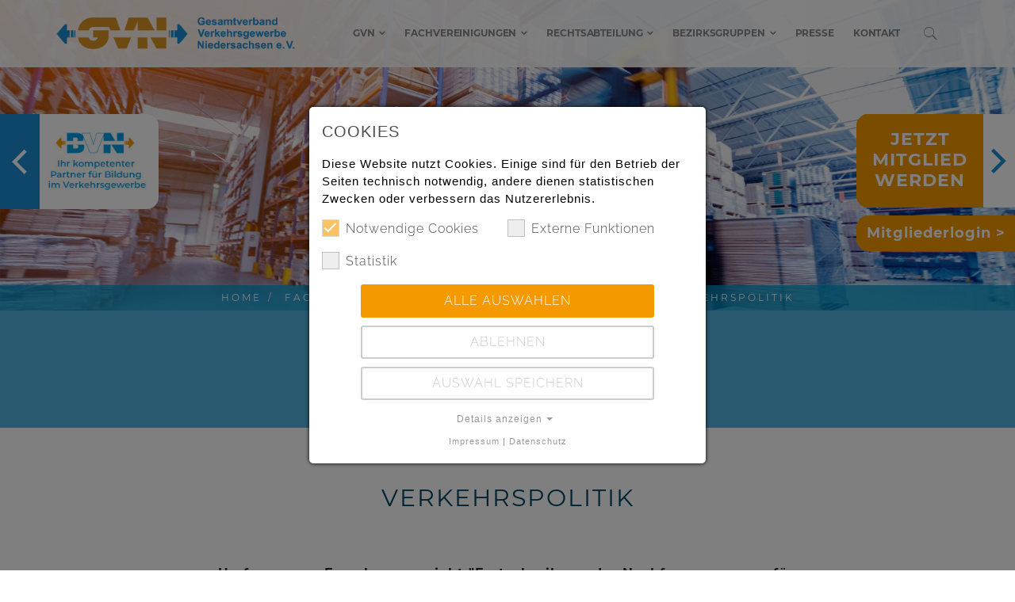

--- FILE ---
content_type: text/html; charset=utf-8
request_url: https://preview.gvn.de/gvn-fachvereinigungen/spedition-und-logistik/verkehrspolitik
body_size: 103168
content:
<!DOCTYPE html>
<html lang="de-DE">
<head>

<meta charset="utf-8">
<!-- 
	Webdesign und Programmierung: b2 Werbeagentur GmbH & Co. KG | werbeagentur-b2.de

	This website is powered by TYPO3 - inspiring people to share!
	TYPO3 is a free open source Content Management Framework initially created by Kasper Skaarhoj and licensed under GNU/GPL.
	TYPO3 is copyright 1998-2026 of Kasper Skaarhoj. Extensions are copyright of their respective owners.
	Information and contribution at https://typo3.org/
-->


<link rel="shortcut icon" href="/typo3conf/ext/b2_sitepackage_m01/Resources/Public/Icons/favicon.ico" type="image/vnd.microsoft.icon">
<title>Verkehrspolitik - Page 17 of 25: GVN e.V.</title>
<meta http-equiv="x-ua-compatible" content="IE=edge" />
<meta name="generator" content="TYPO3 CMS" />
<meta name="viewport" content="width=device-width, initial-scale=1, shrink-to-fit=no" />
<meta name="robots" content="index, follow" />
<meta name="author" content="b2 Werbeagentur GmbH &amp; Co. KG, Thomas Seidel" />
<meta name="description" content="Gesamtverband Verkehrsgewerbe Niedersachsen (GVN) e. V., Hannover" />
<meta name="keywords" content="Gesamtverband Verkehrsgewerbe Niedersachsen, GVN, Hannover, Güterkraftverkehr und Entsorgung, Spedition und Logistik, Möbelspedition, Omnibus und Touristik, Taxi und Mietwagen" />
<meta property="og:title" content="Verkehrspolitik" />
<meta property="og:site_name" content="Gesamtverband Verkehrsgewerbe Niedersachsen (GVN) e. V." />
<meta name="twitter:card" content="summary" />
<meta name="revisit-after" content="7 days" />
<meta name="location" content="Niedersachsen, Germany" />
<meta name="city" content="Hannover, Niedersachsen, Germany" />
<meta name="country" content="de, germany" />
<meta name="copyright" content="2020 by GVN e.V." />
<meta name="apple-mobile-web-app-capable" content="no" />
<meta name="abstract" content="Gesamtverband Verkehrsgewerbe Niedersachsen (GVN) e. V., Hannover" />


<link rel="stylesheet" type="text/css" href="/typo3conf/ext/news/Resources/Public/Css/news-basic.css?1633334125" media="all">
<link rel="stylesheet" type="text/css" href="/typo3temp/assets/css/865909693c.css?1764059705" media="all">
<link rel="stylesheet" type="text/css" href="/typo3conf/ext/femanager/Resources/Public/Css/Main.min.css?1639067369" media="all">
<link rel="stylesheet" type="text/css" href="/typo3conf/ext/femanager/Resources/Public/Css/Additional.min.css?1639067369" media="all">
<link rel="stylesheet" type="text/css" href="/typo3conf/ext/b2_sitepackage_m01/Resources/Public/Css/bootstrap.css?1664179375" media="all">
<link rel="stylesheet" type="text/css" href="/typo3conf/ext/b2_sitepackage_m01/Resources/Public/Css/font-awesome.css?1633334053" media="all">
<link rel="stylesheet" type="text/css" href="/typo3conf/ext/b2_sitepackage_m01/Resources/Public/Css/ionicons.css?1633334053" media="all">
<link rel="stylesheet" type="text/css" href="/typo3conf/ext/b2_sitepackage_m01/Resources/Public/Css/jquery-ui.css?1633334053" media="all">
<link rel="stylesheet" type="text/css" href="/typo3conf/ext/b2_sitepackage_m01/Resources/Public/Css/Plugin/animate.css?1633334218" media="all">
<link rel="stylesheet" type="text/css" href="/typo3conf/ext/b2_sitepackage_m01/Resources/Public/Plugin/rs-plugin/css/settings.css?1633334317" media="all">
<link rel="stylesheet" type="text/css" href="/typo3conf/ext/b2_sitepackage_m01/Resources/Public/Css/style.css?1663826867" media="all">
<link rel="stylesheet" type="text/css" href="/typo3conf/ext/b2_sitepackage_m01/Resources/Public/Css/layout.min.css?1633334053" media="all">
<link rel="stylesheet" type="text/css" href="/typo3conf/ext/b2_sitepackage_m01/Resources/Public/Css/custom.css?1757511653" media="all">
<link rel="stylesheet" type="text/css" href="/typo3conf/ext/b2_sitepackage_m01/Resources/Public/Css/Plugin/YTPlayer.css?1633334219" media="all">
<link rel="stylesheet" type="text/css" href="/typo3conf/ext/b2_sitepackage_m01/Resources/Public/Css/Plugin/smoothproducts.css?1633334219" media="all">
<link rel="stylesheet" type="text/css" href="/fileadmin/Resources/Public/Css/gvn.css?1764061447" media="all">
<link rel="stylesheet" type="text/css" href="/typo3conf/ext/jn_lighterbox/Resources/Public/style/lightbox.min.css?1670581111" media="screen">
<link rel="stylesheet" type="text/css" href="/typo3conf/ext/mindshape_cookie_consent/Resources/Public/Stylesheet/cookie_consent.css?1646150686" media="all">



<script src="/typo3conf/ext/b2_sitepackage_m01/Resources/Public/JavaScript/jquery-1.11.2.min.js?1633334057"></script>
<script src="/typo3conf/ext/b2_sitepackage_m01/Resources/Public/JavaScript/Plugin/jquery.easing.js?1633334220"></script>
<script src="/typo3conf/ext/b2_sitepackage_m01/Resources/Public/JavaScript/jquery-ui.min.js?1633334057"></script>
<script src="/typo3conf/ext/b2_sitepackage_m01/Resources/Public/JavaScript/bootstrap.min.js?1633334057"></script>


<script>
/*<![CDATA[*/
/*_scriptCode*/

			/* decrypt helper function */
		function decryptCharcode(n,start,end,offset) {
			n = n + offset;
			if (offset > 0 && n > end) {
				n = start + (n - end - 1);
			} else if (offset < 0 && n < start) {
				n = end - (start - n - 1);
			}
			return String.fromCharCode(n);
		}
			/* decrypt string */
		function decryptString(enc,offset) {
			var dec = "";
			var len = enc.length;
			for(var i=0; i < len; i++) {
				var n = enc.charCodeAt(i);
				if (n >= 0x2B && n <= 0x3A) {
					dec += decryptCharcode(n,0x2B,0x3A,offset);	/* 0-9 . , - + / : */
				} else if (n >= 0x40 && n <= 0x5A) {
					dec += decryptCharcode(n,0x40,0x5A,offset);	/* A-Z @ */
				} else if (n >= 0x61 && n <= 0x7A) {
					dec += decryptCharcode(n,0x61,0x7A,offset);	/* a-z */
				} else {
					dec += enc.charAt(i);
				}
			}
			return dec;
		}
			/* decrypt spam-protected emails */
		function linkTo_UnCryptMailto(s) {
			location.href = decryptString(s,-2);
		}
		

/*]]>*/
</script>


<link rel="prev" href="/gvn-fachvereinigungen/spedition-und-logistik/verkehrspolitik?tx_news_pi1%5B%40widget_0%5D%5BcurrentPage%5D=16&amp;cHash=84ee2c492d1fc581cd1b0c32189bbdf6" />
<link rel="next" href="/gvn-fachvereinigungen/spedition-und-logistik/verkehrspolitik?tx_news_pi1%5B%40widget_0%5D%5BcurrentPage%5D=18&amp;cHash=a0b20aba99849a6653c4bc66f4579650" />
  <!--[if lt IE 9]>
      <script type="text/javascript" src="https://html5shiv.googlecode.com/svn/trunk/html5.js"></script>
    <![endif]-->
    <!--[if IE]><meta http-equiv='X-UA-Compatible' content='IE=edge,chrome=1'><![endif]-->
    <link rel="icon" type="image/png" href="/fileadmin/Resources/Public/img/favicon.png">
    <link rel="apple-touch-icon" href="/fileadmin/Resources/Public/img/favicon.png">
<link rel="canonical" href="/gvn-fachvereinigungen/spedition-und-logistik/verkehrspolitik?tx_news_pi1%5B%40widget_0%5D%5BcurrentPage%5D=17&amp;cHash=bd52c61ccefcd6a3b66a595d5a56f03c"/>


<script data-ignore="1">const cookieConsentConfiguration = JSON.parse('{"cookieName":"cookie_consent","expiryDays":365,"hideOnInit":false,"pushConsentToTagManager":false,"lazyloading":false,"lazyloadingTimeout":120,"containerId":"cookie-consent"}');</script>
</head>
<body>



    <section id="preloader">
        <div class="loader" id="loader">
            <div class="loader-img"></div>
        </div>
    </section>
    <div class="sidebar-menu">
        <div class="sidembar-menu-wrap">
            <a href="javascript:void(0)" class="sidebar-close-icon icon--close">
                <i class="ion ion-android-close"></i>
            </a>
            <div class="sidebar-content">
							

<ul>
	
		<li><a title="Login" target="_self" href="/sidebar-login">Login</a></li>
	
		<li><a title="Sitemap" target="_self" href="/sitemap">Sitemap</a></li>
	
		<li><a title="Impressum" target="_self" href="/impressum">Impressum</a></li>
	
		<li><a title="Datenschutz" target="_self" href="/datenschutz">Datenschutz</a></li>
	
</ul>

            </div>
        </div>
    </div>
    <div class="wrapper">
        <header id="header" class="header header--dark header-transparent header--sticky">
            <nav id="navigation" class="header-nav">
                <div class="container navigationContainer">
                    <div class="row d-flex flex-md-row align-items-center">
                        <div class="logo mr-auto">
							<a href="/" title="Zur Startseite"><img class="logo-dark" src="/typo3conf/ext/b2_sitepackage_m01/Resources/Public/Images/logo-black.png" alt="Gesamtverband Verkehrsgewerbe Niedersachsen (GVN) e. V." /><img class="logo-light" src="/typo3conf/ext/b2_sitepackage_m01/Resources/Public/Images/logo-white.png" alt="Gesamtverband Verkehrsgewerbe Niedersachsen (GVN) e. V." /></a>
                        </div>
                        <div class="nav-menu ml-auto">
							

<ul class="menuLevel1">
	
		
		
				
						<li class="nav-menu-item active">
							<a title="GVN" href="/">GVN</a>
						
							<div class="nav-dropdown">
								<ul>
						
									<li class="nav-menu-item">
											
										<a title="Über uns" href="/home/ueber-uns">Über uns</a>
												
							
										
									</li>
						
									<li class="nav-menu-item">
											
										<a title="Organigramm" href="/home/organigramm">Organigramm</a>
												
							
										
									</li>
						
									<li class="nav-menu-item">
											
										<a title="GVN-Vorstand" href="/home/gvn-vorstand">GVN-Vorstand</a>
												
							
										
									</li>
						
									<li class="nav-menu-item">
											
										<a title="GVN-Fördermitglieder und -Sponsoren" href="/home/gvn-foerdermitglieder-und-sponsoren">GVN-Fördermitglieder und -Sponsoren</a>
												
							
										
									</li>
						
									<li class="nav-menu-item">
											
										<a title="Bundesverbände" href="/home/bundesverbaende">Bundesverbände</a>
												
							
										
									</li>
						
									<li class="nav-menu-item">
											
										<a title="Karriere" href="/home/karriere">Karriere</a>
												
							
										
									</li>
						
									<li class="nav-menu-item">
											
										<a title="GVN aktuell" href="/home/gvn-aktuell">GVN aktuell</a>
												
							
										
									</li>
						
									<li class="nav-menu-item">
											
										<a title="Videobotschaften" href="/home/videobotschaften">Videobotschaften</a>
												
							
										
									</li>
						
									<li class="nav-menu-item">
											
										<a title="Pressemitteilungen" href="/presse">Pressemitteilungen</a>
												
							
										
									</li>
						
									<li class="nav-menu-item">
											
										<a title="GVN-Jungunternehmer" href="/home/gvn-jungunternehmer">GVN-Jungunternehmer</a>
												
							
										
									</li>
						
									<li class="nav-menu-item">
											
										<a title="Bildungswerk Verkehrsgewerbe Niedersachsen (BVN)" href="https://www.verkehrsgewerbe-nds.de/">Bildungswerk Verkehrsgewerbe Niedersachsen (BVN)</a>
												
										
										<ul class="nav-dropdown-sub">
								
											<li class="nav-menu-item">
												<a title="Aktuelles" href="https://www.verkehrsgewerbe-nds.de/aktuelles">Aktuelles</a>
											
											</li>
								
											<li class="nav-menu-item">
												<a title="Lehrgänge und Seminare" href="https://www.verkehrsgewerbe-nds.de/lehrgaenge/">Lehrgänge und Seminare</a>
											
											</li>
								
										</ul>
							
										
									</li>
						
									<li class="nav-menu-item">
											
										<a title="Aus- und Weiterbildung" href="/home/aus-und-weiterbildung">Aus- und Weiterbildung</a>
												
										
										<ul class="nav-dropdown-sub">
								
											<li class="nav-menu-item">
												<a title="Ausbildung" href="/home/aus-und-weiterbildung">Ausbildung</a>
														
												<ul class="nav-dropdown-sub">
												
													<li class="">
													<a title="DSLV-Leitfaden: Karriereperspektiven in Spedition und Logistik" href="/home/aus-und-weiterbildung/dslv-leitfaden-karriereperspektiven-in-spedition-und-logistik">DSLV-Leitfaden: Karriereperspektiven in Spedition und Logistik</a>
													</li>
												
													<li class="">
													<a title="Nachwuchspreis Spedition und Logistik" href="/home/aus-und-weiterbildung/nachwuchspreis-spedition-und-logistik">Nachwuchspreis Spedition und Logistik</a>
													</li>
												
													<li class="">
													<a title="Fachkraft für Kurier-, Express- und Postdienstleistungen" href="/home/aus-und-weiterbildung/fachkraft-fuer-kurier-express-und-postdienstleistungen">Fachkraft für Kurier-, Express- und Postdienstleistungen</a>
													</li>
												
													<li class="">
													<a title="Fachkraft Möbel-Küchen-Umzugservice mw" href="/home/aus-und-weiterbildung/fachkraft-moebel-kuechen-umzugservice-mw">Fachkraft Möbel-Küchen-Umzugservice mw</a>
													</li>
												
													<li class="">
													<a title="Fachkraft Lagerlogistik mw" href="/home/aus-und-weiterbildung/fachkraft-lagerlogistik-mw">Fachkraft Lagerlogistik mw</a>
													</li>
												
													<li class="">
													<a title="Fachlagerist mw" href="/home/aus-und-weiterbildung/fachlagerist-mw">Fachlagerist mw</a>
													</li>
												
													<li class="">
													<a title="Kauffrau / Kaufmann für Kurier-, Express- und Postdienstleistungen" href="/home/aus-und-weiterbildung/kauffrau-/-kaufmann-fuer-kurier-express-und-postdienstleistungen">Kauffrau / Kaufmann für Kurier-, Express- und Postdienstleistungen</a>
													</li>
												
													<li class="">
													<a title="Kfm. Spedition &amp; Logistik mw" href="/home/aus-und-weiterbildung/kfm-spedition-logistik-mw">Kfm. Spedition &amp; Logistik mw</a>
													</li>
												
													<li class="">
													<a title="Berufskraftfahrer Lkw mw" href="/home/aus-und-weiterbildung/berufskraftfahrer-lkw-mw">Berufskraftfahrer Lkw mw</a>
													</li>
												
													<li class="">
													<a title="Berufskraftfahrer Bus mw" href="/home/aus-und-weiterbildung/berufskraftfahrer-bus-mw">Berufskraftfahrer Bus mw</a>
													</li>
												
												</ul>
											
											</li>
								
											<li class="nav-menu-item">
												<a title="Weiterbildung" href="/home/aus-und-weiterbildung">Weiterbildung</a>
														
												<ul class="nav-dropdown-sub">
												
													<li class="">
													<a title="Verkehrsfachwirt mw (IHK)" href="/home/aus-und-weiterbildung/verkehrsfachwirt-mw-ihk">Verkehrsfachwirt mw (IHK)</a>
													</li>
												
												</ul>
											
											</li>
								
											<li class="nav-menu-item">
												<a title="Initiativen" href="/home/aus-und-weiterbildung">Initiativen</a>
														
												<ul class="nav-dropdown-sub">
												
													<li class="">
													<a title="Ausbildungsverbund Sulinger Land (ABSL)" href="/home/aus-und-weiterbildung/ausbildungsverbund-sulinger-land-absl">Ausbildungsverbund Sulinger Land (ABSL)</a>
													</li>
												
													<li class="">
													<a title="OPA Ostfriesich-Papenburger-Ausbildungsverbund für Logistikberufe" href="/home/aus-und-weiterbildung/opa-ostfriesich-papenburger-ausbildungsverbund-fuer-logistikberufe">OPA Ostfriesich-Papenburger-Ausbildungsverbund für Logistikberufe</a>
													</li>
												
												</ul>
											
											</li>
								
											<li class="nav-menu-item">
												<a title="Infofilme" href="/home/aus-und-weiterbildung">Infofilme</a>
														
												<ul class="nav-dropdown-sub">
												
													<li class="">
													<a title="Berufswelt Spedition &amp; Logistik" href="/home/aus-und-weiterbildung/berufswelt-spedition-logistik">Berufswelt Spedition &amp; Logistik</a>
													</li>
												
												</ul>
											
											</li>
								
										</ul>
							
										
									</li>
						
									<li class="nav-menu-item">
											
										<a title="Tarifrecht" href="/home/tarifrecht">Tarifrecht</a>
												
							
										
									</li>
						
									<li class="nav-menu-item">
											
										<a title="Buchrezensionen" href="/home/buchrezensionen">Buchrezensionen</a>
												
							
										
									</li>
						
									<li class="nav-menu-item">
											
										<a title="Nützliche Links" href="/home/nuetzliche-links">Nützliche Links</a>
												
							
										
									</li>
						
									<li class="nav-menu-item">
											
										<a title="Beraternetzwerk für Transport, Spedition und Logistik" href="/home/beraternetzwerk-fuer-transport-spedition-und-logistik">Beraternetzwerk für Transport, Spedition und Logistik</a>
												
							
										
									</li>
						
									<li class="nav-menu-item">
											
										<a title="GVN-Mitglied werden" href="/home/gvn-mitglied-werden">GVN-Mitglied werden</a>
												
							
										
									</li>
						
									<li class="nav-menu-item">
											
													
										<a title="Login" href="/home/login">Login</a>
														
												
							
										
									</li>
						
								</ul>
							</div>
							
						</li>
					
			
		
	
		
		
				
						<li class="nav-menu-item active">
							<a class="active" title="Fachvereinigungen" href="/">Fachvereinigungen</a>
						
							<div class="nav-dropdown">
								<ul>
						
							
									<li class="nav-menu-item">
											
										<a title="Güterkraftverkehr" href="/gvn-fachvereinigungen/fachvereinigung-gueterkraftverkehr-und-entsorgung">Güterkraftverkehr</a>
												
												
										<ul class="nav-dropdown-sub">
										
											<li class="nav-menu-item">
												<a title="Aktuell" href="/gvn-fachvereinigungen/fachvereinigung-gueterkraftverkehr-und-entsorgung/aktuell">Aktuell</a>
											
											</li>
										
											<li class="nav-menu-item">
												<a title="Newsletter" href="/gvn-fachvereinigungen/fachvereinigung-gueterkraftverkehr-und-entsorgung/newsletter">Newsletter</a>
											
											</li>
										
											<li class="nav-menu-item">
												<a title="Transportbörse GTB BGL" href="/gvn-fachvereinigungen/fachvereinigung-gueterkraftverkehr-und-entsorgung/transportboerse-gtb-bgl">Transportbörse GTB BGL</a>
											
											</li>
										
											<li class="nav-menu-item">
												<a title="Transportbarometer Niedersachsen" href="/gvn-fachvereinigungen/fachvereinigung-gueterkraftverkehr-und-entsorgung/transportbarometer-niedersachsen">Transportbarometer Niedersachsen</a>
											
											</li>
										
											<li class="nav-menu-item">
												<a title="Verkehrsrecht" href="/gvn-fachvereinigungen/fachvereinigung-gueterkraftverkehr-und-entsorgung/verkehrsrecht">Verkehrsrecht</a>
											
											</li>
										
											<li class="nav-menu-item">
												<a title="Lkw Maut" href="/gvn-fachvereinigungen/fachvereinigung-gueterkraftverkehr-und-entsorgung/lkw-maut">Lkw Maut</a>
											
											</li>
										
											<li class="nav-menu-item">
												<a title="Förderprogramme" href="/gvn-fachvereinigungen/fachvereinigung-gueterkraftverkehr-und-entsorgung/foerderprogramme">Förderprogramme</a>
											
											</li>
										
											<li class="nav-menu-item">
												<a title="Entsorgung" href="/gvn-fachvereinigungen/fachvereinigung-gueterkraftverkehr-und-entsorgung/entsorgung">Entsorgung</a>
											
											</li>
										
											<li class="nav-menu-item">
												<a title="Betriebsführung-EDV" href="/gvn-fachvereinigungen/fachvereinigung-gueterkraftverkehr-und-entsorgung/betriebsfuehrung-edv">Betriebsführung-EDV</a>
											
											</li>
										
											<li class="nav-menu-item">
												<a title="International" href="/gvn-fachvereinigungen/fachvereinigung-gueterkraftverkehr-und-entsorgung/international">International</a>
											
											</li>
										
											<li class="nav-menu-item">
												<a title="Arbeitsrecht-Sozialrecht" href="/gvn-fachvereinigungen/fachvereinigung-gueterkraftverkehr-und-entsorgung/arbeitsrecht-sozialrecht">Arbeitsrecht-Sozialrecht</a>
											
											</li>
										
											<li class="nav-menu-item">
												<a title="Nützliche Links" href="/gvn-fachvereinigungen/fachvereinigung-gueterkraftverkehr-und-entsorgung/nuetzliche-links">Nützliche Links</a>
											
											</li>
										
											<li class="nav-menu-item">
												<a title="Kontakt" href="/gvn-fachvereinigungen/fachvereinigung-gueterkraftverkehr-und-entsorgung/kontakt">Kontakt</a>
											
											</li>
										
											<li class="nav-menu-item">
												<a title="GVN-Rechtsabteilung" href="/rechtsabteilung">GVN-Rechtsabteilung</a>
											
											</li>
										
											<li class="nav-menu-item">
												<a title="Login" href="/gvn-fachvereinigungen/fachvereinigung-gueterkraftverkehr-und-entsorgung/login">Login</a>
											
											</li>
										
										</ul>
									
									</li>
								
						
							
									<li class="nav-menu-item active">
											
										<a class="active" title="Spedition und Logistik" href="/gvn-fachvereinigungen/spedition-und-logistik">Spedition und Logistik</a>
												
												
										<ul class="nav-dropdown-sub">
										
											<li class="nav-menu-item">
												<a title="Newsletter" href="/gvn-fachvereinigungen/spedition-und-logistik/newsletter">Newsletter</a>
											
											</li>
										
											<li class="nav-menu-item">
												<a title="Aktuell" href="/gvn-fachvereinigungen/spedition-und-logistik/aktuell">Aktuell</a>
											
											</li>
										
											<li class="nav-menu-item">
												<a title="EDV und Kommunikation" href="/gvn-fachvereinigungen/spedition-und-logistik/edv-und-kommunikation">EDV und Kommunikation</a>
											
											</li>
										
											<li class="nav-menu-item">
												<a title="Fortschritt und Wandel" href="/gvn-fachvereinigungen/spedition-und-logistik/fortschritt-und-wandel">Fortschritt und Wandel</a>
											
											</li>
										
											<li class="nav-menu-item">
												<a title="Internationaler Verkehr, Luft und Seehafen" href="/gvn-fachvereinigungen/spedition-und-logistik/internationaler-verkehr-luft-und-seehafen">Internationaler Verkehr, Luft und Seehafen</a>
											
											</li>
										
											<li class="nav-menu-item">
												<a title="Konjunktur und Wirtschaft" href="/gvn-fachvereinigungen/spedition-und-logistik/konjunktur-und-wirtschaft">Konjunktur und Wirtschaft</a>
											
											</li>
										
											<li class="nav-menu-item">
												<a title="Nationaler Landverkehr" href="/gvn-fachvereinigungen/spedition-und-logistik/nationaler-landverkehr-und-spedition">Nationaler Landverkehr</a>
											
											</li>
										
											<li class="nav-menu-item">
												<a title="Personal und Ausbildung" href="/gvn-fachvereinigungen/spedition-und-logistik/personalwirtschaft-ausbildung">Personal und Ausbildung</a>
											
											</li>
										
											<li class="nav-menu-item">
												<a title="Qualität, Umwelt und Gefahrgut" href="/gvn-fachvereinigungen/spedition-und-logistik/qualitaet-umwelt-und-gefahrgut">Qualität, Umwelt und Gefahrgut</a>
											
											</li>
										
											<li class="nav-menu-item">
												<a title="Recht und Versicherung" href="/gvn-fachvereinigungen/spedition-und-logistik/recht-und-versicherung">Recht und Versicherung</a>
											
											</li>
										
											<li class="nav-menu-item">
												<a title="Schienengüterverkehr und Kombinierter Verkehr" href="/gvn-fachvereinigungen/spedition-und-logistik/schienengueterverkehr-kombinierter-verkehr">Schienengüterverkehr und Kombinierter Verkehr</a>
											
											</li>
										
											<li class="nav-menu-item">
												<a title="Sonstiges" href="/gvn-fachvereinigungen/spedition-und-logistik/sonstiges">Sonstiges</a>
											
											</li>
										
											<li class="nav-menu-item">
												<a title="Spedition und Logistik" href="/gvn-fachvereinigungen/spedition-und-logistik/spedition-und-logistik">Spedition und Logistik</a>
											
											</li>
										
											<li class="nav-menu-item">
												<a title="Steuern, Zoll und Außenwirtschaft" href="/gvn-fachvereinigungen/spedition-und-logistik/steuern-zoll-und-aussenwirtschaft">Steuern, Zoll und Außenwirtschaft</a>
											
											</li>
										
											<li class="nav-menu-item">
												<a title="Veranstaltungen" href="/gvn-fachvereinigungen/spedition-und-logistik/veranstaltungen">Veranstaltungen</a>
											
											</li>
										
											<li class="nav-menu-item active">
												<a title="Verkehrspolitik" href="/gvn-fachvereinigungen/spedition-und-logistik/verkehrspolitik">Verkehrspolitik</a>
											
											</li>
										
											<li class="nav-menu-item">
												<a title="Links" href="/gvn-fachvereinigungen/spedition-und-logistik/links">Links</a>
											
											</li>
										
											<li class="nav-menu-item">
												<a title="Kontakt" href="/gvn-fachvereinigungen/spedition-und-logistik/kontakt">Kontakt</a>
											
											</li>
										
											<li class="nav-menu-item">
												<a title="Login" href="/gvn-fachvereinigungen/spedition-und-logistik/login">Login</a>
											
											</li>
										
										</ul>
									
									</li>
								
						
							
									<li class="nav-menu-item">
											
										<a title="Möbelspedition" href="/gvn-fachvereinigungen/moebelspedition">Möbelspedition</a>
												
												
										<ul class="nav-dropdown-sub">
										
											<li class="nav-menu-item">
												<a title="Newsletter" href="/gvn-fachvereinigungen/moebelspedition/newsletter">Newsletter</a>
											
											</li>
										
											<li class="nav-menu-item">
												<a title="Aktuell" href="/gvn-fachvereinigungen/moebelspedition/aktuell">Aktuell</a>
											
											</li>
										
											<li class="nav-menu-item">
												<a title="AMÖ-Verzeichnis" href="/gvn-fachvereinigungen/moebelspedition/amoe-verzeichnis">AMÖ-Verzeichnis</a>
											
											</li>
										
											<li class="nav-menu-item">
												<a title="EDV und Kommunikation" href="/gvn-fachvereinigungen/moebelspedition/edv-und-kommunikation">EDV und Kommunikation</a>
											
											</li>
										
											<li class="nav-menu-item">
												<a title="Fortschritt und Wandel" href="/gvn-fachvereinigungen/spedition-und-logistik/fortschritt-und-wandel-1">Fortschritt und Wandel</a>
											
											</li>
										
											<li class="nav-menu-item">
												<a title="Internationaler Verkehr, Luft und Seehafen" href="/gvn-fachvereinigungen/moebelspedition/internationaler-verkehr-luft-und-seehafen">Internationaler Verkehr, Luft und Seehafen</a>
											
											</li>
										
											<li class="nav-menu-item">
												<a title="Konjunktur und Wirtschaft" href="/gvn-fachvereinigungen/moebelspedition/verkehrspolitik-1">Konjunktur und Wirtschaft</a>
											
											</li>
										
											<li class="nav-menu-item">
												<a title="Nationaler Landverkehr" href="/gvn-fachvereinigungen/spedition-und-logistik/nationaler-landverkehr-und-spedition-1">Nationaler Landverkehr</a>
											
											</li>
										
											<li class="nav-menu-item">
												<a title="Personal und Ausbildung" href="/gvn-fachvereinigungen/moebelspedition/personalwirtschaft-ausbildung">Personal und Ausbildung</a>
											
											</li>
										
											<li class="nav-menu-item">
												<a title="Qualität, Umwelt und Gefahrgut" href="/gvn-fachvereinigungen/moebelspedition/qualitaet-umwelt-und-gefahrgut">Qualität, Umwelt und Gefahrgut</a>
											
											</li>
										
											<li class="nav-menu-item">
												<a title="Recht und Versicherung" href="/gvn-fachvereinigungen/moebelspedition/recht-und-versicherung">Recht und Versicherung</a>
											
											</li>
										
											<li class="nav-menu-item">
												<a title="Schienengüterverkehr und Kombinierter Verkehr" href="/gvn-fachvereinigungen/moebelspedition/schienengueterverkehr-und-kombinierter-verkehr">Schienengüterverkehr und Kombinierter Verkehr</a>
											
											</li>
										
											<li class="nav-menu-item">
												<a title="Sonstiges" href="/gvn-fachvereinigungen/moebelspedition/sonstiges">Sonstiges</a>
											
											</li>
										
											<li class="nav-menu-item">
												<a title="Steuern, Zoll und Außenwirtschaft" href="/gvn-fachvereinigungen/moebelspedition/steuern-zoll-und-aussenwirtschaft">Steuern, Zoll und Außenwirtschaft</a>
											
											</li>
										
											<li class="nav-menu-item">
												<a title="Veranstaltungen" href="/gvn-fachvereinigungen/moebelspedition/veranstaltungen">Veranstaltungen</a>
											
											</li>
										
											<li class="nav-menu-item">
												<a title="Verkehrspolitik" href="/gvn-fachvereinigungen/moebelspedition/verkehrspolitik">Verkehrspolitik</a>
											
											</li>
										
											<li class="nav-menu-item">
												<a title="Verträge und AGB" href="/gvn-fachvereinigungen/moebelspedition/vertraege-und-agb">Verträge und AGB</a>
											
											</li>
										
											<li class="nav-menu-item">
												<a title="Links" href="/gvn-fachvereinigungen/moebelspedition/links">Links</a>
											
											</li>
										
											<li class="nav-menu-item">
												<a title="Kontakt" href="/gvn-fachvereinigungen/moebelspedition/kontakt">Kontakt</a>
											
											</li>
										
											<li class="nav-menu-item">
												<a title="Login" href="/gvn-fachvereinigungen/moebelspedition/login">Login</a>
											
											</li>
										
										</ul>
									
									</li>
								
						
							
									<li class="nav-menu-item">
											
										<a title="Omnibus und Touristik" href="/gvn-fachvereinigungen/omnibus-und-touristik">Omnibus und Touristik</a>
												
												
										<ul class="nav-dropdown-sub">
										
											<li class="nav-menu-item">
												<a title="Kontakt" href="/gvn-fachvereinigungen/omnibus-und-touristik/kontakt">Kontakt</a>
											
											</li>
										
											<li class="nav-menu-item">
												<a title="Allgemein" href="/gvn-fachvereinigungen/omnibus-und-touristik/allgemein">Allgemein</a>
														
												<ul class="nav-dropdown-sub">
												
													<li class="">
													<a title="Allgemeine Informationen" href="/gvn-fachvereinigungen/omnibus-und-touristik/allgemein/allgemeine-informationen">Allgemeine Informationen</a>
													</li>
												
													<li class="">
													<a title="UVN-Informationen" href="https://www.gvn.de/home/gvn-aktuell/artikeldetails?tx_news_pi1%5Bnews%5D=661&amp;cHash=22262a87b1885bdc7927bc1bf41c68ae">UVN-Informationen</a>
													</li>
												
													<li class="">
													<a title="Aktuelle Verordnungen im Zusammenhang mit Corona" href="/gvn-fachvereinigungen/omnibus-und-touristik/allgemein/aktuelle-verordnungen-im-zusammenhang-mit-corona">Aktuelle Verordnungen im Zusammenhang mit Corona</a>
													</li>
												
												</ul>
											
											</li>
										
											<li class="nav-menu-item">
												<a title="ÖPNV / Linienverkehr" href="/gvn-fachvereinigungen/omnibus-und-touristik/oepnv-/-linienverkehr">ÖPNV / Linienverkehr</a>
											
											</li>
										
											<li class="nav-menu-item">
												<a title="Länderdatenbank" href="/gvn-fachvereinigungen/omnibus-und-touristik/laenderdatenbank">Länderdatenbank</a>
											
											</li>
										
											<li class="nav-menu-item">
												<a title="Reise- und Gelegenheitsverkehr" href="/gvn-fachvereinigungen/omnibus-und-touristik/reise-und-gelegenheitsverkehr">Reise- und Gelegenheitsverkehr</a>
														
												<ul class="nav-dropdown-sub">
												
													<li class="">
													<a title="Aktuelle Informationen" href="/gvn-fachvereinigungen/omnibus-und-touristik/reise-und-gelegenheitsverkehr/aktuelle-informationen">Aktuelle Informationen</a>
													</li>
												
													<li class="">
													<a title="Reiserecht" href="/gvn-fachvereinigungen/omnibus-und-touristik/reise-und-gelegenheitsverkehr/reiserecht">Reiserecht</a>
													</li>
												
													<li class="">
													<a title="Muster-Geschäftsbedingungen" href="/gvn-fachvereinigungen/omnibus-und-touristik/reise-und-gelegenheitsverkehr/muster-geschaeftsbedingungen">Muster-Geschäftsbedingungen</a>
													</li>
												
												</ul>
											
											</li>
										
											<li class="nav-menu-item">
												<a title="Rechtsurteile" href="/gvn-fachvereinigungen/omnibus-und-touristik/rechtsurteile">Rechtsurteile</a>
											
											</li>
										
											<li class="nav-menu-item">
												<a title="Arbeits- und Sozialrecht" href="/rechtsabteilung">Arbeits- und Sozialrecht</a>
											
											</li>
										
											<li class="nav-menu-item">
												<a title="GVN-Newsletter" href="/gvn-fachvereinigungen/omnibus-und-touristik/gvn-newsletter">GVN-Newsletter</a>
											
											</li>
										
											<li class="nav-menu-item">
												<a title="bdo WEEKLY UPDATE" href="/gvn-fachvereinigungen/omnibus-und-touristik/bdo-weekly-update">bdo WEEKLY UPDATE</a>
											
											</li>
										
											<li class="nav-menu-item">
												<a title="Vorstand und Ehrenamt" href="/gvn-fachvereinigungen/omnibus-und-touristik/kontakt">Vorstand und Ehrenamt</a>
														
												<ul class="nav-dropdown-sub">
												
													<li class="">
													<a title="Vorstand" href="/gvn-fachvereinigungen/omnibus-und-touristik/kontakt">Vorstand</a>
													</li>
												
													<li class="">
													<a title="Sozialpolitischer Ausschuss" href="/gvn-fachvereinigungen/omnibus-und-touristik/kontakt">Sozialpolitischer Ausschuss</a>
													</li>
												
													<li class="">
													<a title="Fachgruppen- vorstände und Delegierte aus den Bezirken" href="/gvn-fachvereinigungen/omnibus-und-touristik/kontakt">Fachgruppen- vorstände und Delegierte aus den Bezirken</a>
													</li>
												
												</ul>
											
											</li>
										
											<li class="nav-menu-item">
												<a title="Bundesverband Deutscher Omnibus- unternehmer (bdo) e.V." href="/gvn-fachvereinigungen/omnibus-und-touristik/bundesverband-deutscher-omnibusunternehmer-bdo-ev">Bundesverband Deutscher Omnibus- unternehmer (bdo) e.V.</a>
														
												<ul class="nav-dropdown-sub">
												
													<li class="">
													<a title="Aufgaben und Struktur" href="/gvn-fachvereinigungen/omnibus-und-touristik/bundesverband-deutscher-omnibusunternehmer-bdo-ev/aufgaben-und-struktur">Aufgaben und Struktur</a>
													</li>
												
													<li class="">
													<a title="Landesverbände" href="/gvn-fachvereinigungen/omnibus-und-touristik/bundesverband-deutscher-omnibusunternehmer-bdo-ev/landesverbaende">Landesverbände</a>
													</li>
												
													<li class="">
													<a title="bdo-Academy" href="https://www.bdo.org/">bdo-Academy</a>
													</li>
												
													<li class="">
													<a title="Kontakt" href="/gvn-fachvereinigungen/omnibus-und-touristik/bundesverband-deutscher-omnibusunternehmer-bdo-ev/kontakt">Kontakt</a>
													</li>
												
												</ul>
											
											</li>
										
											<li class="nav-menu-item">
												<a title="Nützliche Links" href="/gvn-fachvereinigungen/omnibus-und-touristik/nuetzliche-links">Nützliche Links</a>
											
											</li>
										
											<li class="nav-menu-item">
												<a title="Login" href="/gvn-fachvereinigungen/omnibus-und-touristik/login">Login</a>
											
											</li>
										
										</ul>
									
									</li>
								
						
							
									<li class="nav-menu-item">
											
										<a title="Taxi und Mietwagen" href="/gvn-fachvereinigungen/taxi-und-mietwagen">Taxi und Mietwagen</a>
												
												
										<ul class="nav-dropdown-sub">
										
											<li class="nav-menu-item">
												<a title="Aktuell" href="/gvn-fachvereinigungen/taxi-und-mietwagen/aktuell">Aktuell</a>
											
											</li>
										
											<li class="nav-menu-item">
												<a title="Newsletter" href="/gvn-fachvereinigungen/taxi-und-mietwagen/newsletter">Newsletter</a>
											
											</li>
										
											<li class="nav-menu-item">
												<a title="Krankenfahrten" href="/gvn-fachvereinigungen/taxi-und-mietwagen/krankenfahrten">Krankenfahrten</a>
														
												<ul class="nav-dropdown-sub">
												
													<li class="">
													<a title="Entgelte" href="/gvn-fachvereinigungen/taxi-und-mietwagen/krankenfahrten/entgelte">Entgelte</a>
													</li>
												
													<li class="">
													<a title="Verträge-Abrechnung" href="/gvn-fachvereinigungen/taxi-und-mietwagen/krankenfahrten/vertraege-abrechnung">Verträge-Abrechnung</a>
													</li>
												
													<li class="">
													<a title="Krankenkassen" href="/gvn-fachvereinigungen/taxi-und-mietwagen/krankenfahrten/krankenkassen">Krankenkassen</a>
													</li>
												
												</ul>
											
											</li>
										
											<li class="nav-menu-item">
												<a title="Rahmenverträge" href="/gvn-fachvereinigungen/taxi-und-mietwagen/rahmenvertraege">Rahmenverträge</a>
											
											</li>
										
											<li class="nav-menu-item">
												<a title="Sonderaktionen" href="/gvn-fachvereinigungen/taxi-und-mietwagen/sonderaktionen">Sonderaktionen</a>
											
											</li>
										
											<li class="nav-menu-item">
												<a title="Recht-Steuern" href="/gvn-fachvereinigungen/taxi-und-mietwagen/recht-steuern">Recht-Steuern</a>
											
											</li>
										
											<li class="nav-menu-item">
												<a title="Kontakt" href="/gvn-fachvereinigungen/taxi-und-mietwagen/kontakt">Kontakt</a>
											
											</li>
										
											<li class="nav-menu-item">
												<a title="Nützliche Links" href="/gvn-fachvereinigungen/taxi-und-mietwagen/nuetzliche-links">Nützliche Links</a>
											
											</li>
										
											<li class="nav-menu-item">
												<a title="Login" href="/gvn-fachvereinigungen/taxi-und-mietwagen/login">Login</a>
											
											</li>
										
										</ul>
									
									</li>
								
						
							
									<li class="nav-menu-item">
											
													
										<a title="Login" href="/gvn-fachvereinigungen/login">Login</a>
														
												
									
									</li>
								
						
								</ul>
							</div>
							
						</li>
					
			
		
	
		
		
				
						<li class="nav-menu-item active">
							<a title="Rechtsabteilung" href="/rechtsabteilung">Rechtsabteilung</a>
						
							<div class="nav-dropdown">
								<ul>
						
									<li class="nav-menu-item">
											
										<a title="Aktuelle Newsletter" href="/rechtsabteilung/aktuelle-newsletter">Aktuelle Newsletter</a>
												
							
										
									</li>
						
									<li class="nav-menu-item">
											
										<a title="Videobotschaften" href="/home/videobotschaften">Videobotschaften</a>
												
							
										
									</li>
						
									<li class="nav-menu-item">
											
										<a title="Niederschrift gemäß § 2 Nachweisgesetz" href="/rechtsabteilung/niederschrift-gem-2-nachweisgesetz">Niederschrift gemäß § 2 Nachweisgesetz</a>
												
							
										
									</li>
						
									<li class="nav-menu-item">
											
										<a title="Musterverträge" href="/rechtsabteilung/mustervertraege">Musterverträge</a>
												
										
										<ul class="nav-dropdown-sub">
								
											<li class="nav-menu-item">
												<a title="Arbeitsverträge mit Tarifbindung" href="/rechtsabteilung/mustervertraege/arbeitsvertraege-mit-tarifbindung">Arbeitsverträge mit Tarifbindung</a>
											
											</li>
								
											<li class="nav-menu-item">
												<a title="Arbeitsverträge ohne Tarifbindung" href="/rechtsabteilung/mustervertraege/arbeitsvertraege-ohne-tarifbindung">Arbeitsverträge ohne Tarifbindung</a>
											
											</li>
								
											<li class="nav-menu-item">
												<a title="Musterdokumente" href="/rechtsabteilung/mustervertraege/musterdokumente">Musterdokumente</a>
											
											</li>
								
											<li class="nav-menu-item">
												<a title="Prämienregelungen" href="/rechtsabteilung/mustervertraege/praemienregelungen">Prämienregelungen</a>
											
											</li>
								
										</ul>
							
										
									</li>
						
									<li class="nav-menu-item">
											
										<a title="Tarifverträge" href="/rechtsabteilung/tarifvertraege">Tarifverträge</a>
												
										
										<ul class="nav-dropdown-sub">
								
											<li class="nav-menu-item">
												<a title="Güterverkehr/ Spedition und Möbelspedition" href="/rechtsabteilung/tarifvertraege/gueterverkehr/spedition-und-moebelspedition">Güterverkehr/ Spedition und Möbelspedition</a>
											
											</li>
								
											<li class="nav-menu-item">
												<a title="Omnibus und Touristik" href="/rechtsabteilung/tarifvertraege/omnibus-und-touristik">Omnibus und Touristik</a>
											
											</li>
								
											<li class="nav-menu-item">
												<a title="Taxi und Mietwagen" href="/rechtsabteilung/tarifvertraege/taxi-und-mietwagen">Taxi und Mietwagen</a>
											
											</li>
								
											<li class="nav-menu-item">
												<a title="Rettungsdienste" href="/rechtsabteilung/tarifvertraege/rettungsdienste">Rettungsdienste</a>
											
											</li>
								
										</ul>
							
										
									</li>
						
									<li class="nav-menu-item">
											
										<a title="Broschüre &quot;Arbeitsrecht kompakt&quot;" href="/rechtsabteilung/broschuere-arbeitsrecht-kompakt">Broschüre &quot;Arbeitsrecht kompakt&quot;</a>
												
							
										
									</li>
						
									<li class="nav-menu-item">
											
										<a title="Nützliche Links" href="/rechtsabteilung/nuetzliche-links">Nützliche Links</a>
												
							
										
									</li>
						
									<li class="nav-menu-item">
											
										<a title="Kontakt" href="/rechtsabteilung/kontakt">Kontakt</a>
												
							
										
									</li>
						
									<li class="nav-menu-item">
											
													
										<a title="Login" href="/rechtsabteilung/login">Login</a>
														
												
							
										
									</li>
						
								</ul>
							</div>
							
						</li>
					
			
		
	
		
		
				
						<li class="nav-menu-item active">
							<a title="Bezirksgruppen" href="/bezirksgruppen">Bezirksgruppen</a>
						
							<div class="nav-dropdown">
								<ul>
						
									<li class="nav-menu-item">
											
										<a title="Aurich-Ostfriesland" href="/bezirksgruppen/aurich-ostfriesland">Aurich-Ostfriesland</a>
												
										
										<ul class="nav-dropdown-sub">
								
											<li class="nav-menu-item">
												<a title="Kontakt" href="/bezirksgruppen/aurich-ostfriesland/kontakt">Kontakt</a>
											
											</li>
								
											<li class="nav-menu-item">
												<a title="Aktuell" href="/bezirksgruppen/aurich-ostfriesland/aktuell">Aktuell</a>
											
											</li>
								
											<li class="nav-menu-item">
												<a title="Patientenfahrten Aurich" href="/bezirksgruppen/aurich-ostfriesland/patientenfahrten-aurich">Patientenfahrten Aurich</a>
											
											</li>
								
										</ul>
							
										
									</li>
						
									<li class="nav-menu-item">
											
										<a title="Braunschweig" href="/bezirksgruppen/braunschweig-1">Braunschweig</a>
												
										
										<ul class="nav-dropdown-sub">
								
											<li class="nav-menu-item">
												<a title="Kontakt" href="/bezirksgruppen/braunschweig-1/kontakt">Kontakt</a>
											
											</li>
								
											<li class="nav-menu-item">
												<a title="Aktuell" href="/bezirksgruppen/braunschweig-1/aktuell">Aktuell</a>
											
											</li>
								
											<li class="nav-menu-item">
												<a title="Patientenfahrten BS" href="/bezirksgruppen/braunschweig-1/patientenfahrten-bs">Patientenfahrten BS</a>
											
											</li>
								
										</ul>
							
										
									</li>
						
									<li class="nav-menu-item">
											
										<a title="Hannover" href="/bezirksgruppen/hannover">Hannover</a>
												
										
										<ul class="nav-dropdown-sub">
								
											<li class="nav-menu-item">
												<a title="Kontakt" href="/bezirksgruppen/hannover/kontakt">Kontakt</a>
											
											</li>
								
											<li class="nav-menu-item">
												<a title="Aktuell" href="/bezirksgruppen/hannover/aktuell">Aktuell</a>
											
											</li>
								
											<li class="nav-menu-item">
												<a title="Patientenfahrten Hannover" href="/bezirksgruppen/hannover/patientenfahrten-bs">Patientenfahrten Hannover</a>
											
											</li>
								
										</ul>
							
										
									</li>
						
									<li class="nav-menu-item">
											
										<a title="Hildesheim" href="/bezirksgruppen/hildesheim">Hildesheim</a>
												
										
										<ul class="nav-dropdown-sub">
								
											<li class="nav-menu-item">
												<a title="Kontakt" href="/bezirksgruppen/hildesheim/kontakt">Kontakt</a>
											
											</li>
								
											<li class="nav-menu-item">
												<a title="Aktuell" href="/bezirksgruppen/hildesheim/aktuell">Aktuell</a>
											
											</li>
								
											<li class="nav-menu-item">
												<a title="Patientenfahrten Hildesheim" href="/bezirksgruppen/hildesheim/patientenfahrten-hildesheim">Patientenfahrten Hildesheim</a>
											
											</li>
								
										</ul>
							
										
									</li>
						
									<li class="nav-menu-item">
											
										<a title="Lüneburg-Wolfsburg" href="/bezirksgruppen/lueneburg-wolfsburg">Lüneburg-Wolfsburg</a>
												
										
										<ul class="nav-dropdown-sub">
								
											<li class="nav-menu-item">
												<a title="Kontakt" href="/bezirksgruppen/lueneburg-wolfsburg/kontakt">Kontakt</a>
											
											</li>
								
											<li class="nav-menu-item">
												<a title="Aktuell" href="/bezirksgruppen/oldenburg/aktuell-1">Aktuell</a>
											
											</li>
								
											<li class="nav-menu-item">
												<a title="Patientenfahrten Lüneburg-Wolfsburg" href="/bezirksgruppen/lueneburg-wolfsburg/patientenfahrten-lueneburg-wolfsburg">Patientenfahrten Lüneburg-Wolfsburg</a>
											
											</li>
								
										</ul>
							
										
									</li>
						
									<li class="nav-menu-item">
											
										<a title="Oldenburg" href="/bezirksgruppen/oldenburg">Oldenburg</a>
												
										
										<ul class="nav-dropdown-sub">
								
											<li class="nav-menu-item">
												<a title="Kontakt" href="/bezirksgruppen/oldenburg/kontakt">Kontakt</a>
											
											</li>
								
											<li class="nav-menu-item">
												<a title="Aktuell" href="/bezirksgruppen/oldenburg/aktuell">Aktuell</a>
											
											</li>
								
											<li class="nav-menu-item">
												<a title="Patientenfahrten Oldenburg" href="/bezirksgruppen/oldenburg/patientenfahrten-oldenburg">Patientenfahrten Oldenburg</a>
											
											</li>
								
										</ul>
							
										
									</li>
						
									<li class="nav-menu-item">
											
										<a title="Osnabrück-   Emsland" href="/bezirksgruppen/osnabrueck-emsland">Osnabrück-   Emsland</a>
												
										
										<ul class="nav-dropdown-sub">
								
											<li class="nav-menu-item">
												<a title="Kontakt" href="/bezirksgruppen/osnabrueck-emsland/kontakt">Kontakt</a>
											
											</li>
								
											<li class="nav-menu-item">
												<a title="Aktuell" href="/bezirksgruppen/osnabrueck-emsland/aktuell">Aktuell</a>
											
											</li>
								
											<li class="nav-menu-item">
												<a title="Patientenfahrten Osnabrück-Emsland" href="/bezirksgruppen/osnabrueck-emsland/patientenfahrten-osnabrueck-emsland">Patientenfahrten Osnabrück-Emsland</a>
											
											</li>
								
										</ul>
							
										
									</li>
						
									<li class="nav-menu-item">
											
										<a title="Stade" href="/bezirksgruppen/stade">Stade</a>
												
										
										<ul class="nav-dropdown-sub">
								
											<li class="nav-menu-item">
												<a title="Kontakt" href="/bezirksgruppen/stade/kontakt">Kontakt</a>
											
											</li>
								
											<li class="nav-menu-item">
												<a title="Aktuell" href="/bezirksgruppen/stade/aktuell">Aktuell</a>
											
											</li>
								
											<li class="nav-menu-item">
												<a title="Patientenfahrten Stade" href="/bezirksgruppen/stade/patientenfahrten-stade">Patientenfahrten Stade</a>
											
											</li>
								
										</ul>
							
										
									</li>
						
									<li class="nav-menu-item">
											
													
										<a title="Login" href="/gvn-fachvereinigungen/login-1">Login</a>
														
												
							
										
									</li>
						
								</ul>
							</div>
							
						</li>
					
			
		
	
		
		
				
						<li class="nav-menu-item">
											
							<a title="Presse" href="/presse">Presse</a>
												

						</li>
					
			
		
	
		
		
				
						<li class="nav-menu-item">
											
							<a title="Kontakt" href="/kontakt">Kontakt</a>
												

						</li>
					
			
		
	
</ul>
						
                        </div>
                        <div class="nav-icons">
                            <div class="nav-icon-item d-lg-none">
                                <span class="nav-icon-trigger menu-mobile-btn align-middle"><i class="ion main-nav" title="Haupt-Menü aufrufen"></i></span>
                            </div>
							

	

                            <div class="nav-icon-item langmenu">
                                <span class="nav-icon-trigger cart-menu_btn align-middle"><i class="ion ion-android-globe" title="Sprache wählen"></i></span>
                                <div class="cart-menu-bar">
									<ul class="cart-menu-list">
	
										<li class="active ">
											<div class="product-content product-content-inline">
		
				
				
			
		
												<a href="/gvn-fachvereinigungen/spedition-und-logistik/verkehrspolitik" hreflang="de-DE" title="Deutsch" class="product-title product-title-w70">
													<span>Deutsch</span>
												</a>
				
												<span class="ion-icon-big40-cart"><i class="ion ion-ios-checkmark-empty ion-icon-big40"></i></span>
											
					
											</div>
										</li>
	
										<li class=" text-muted">
											<div class="product-content product-content-inline">
		
				
				
			
		
												<span class="product-title">English</span>
					
											</div>
										</li>
	
									</ul>
                                </div>
                            </div>







	
						
                           <div class="nav-icon-item">
                                <span class="nav-icon-trigger search-menu_btn align-middle"><i class="ion ion-ios-search" title="Website durchsuchen"></i></span>
                                <div class="search-menu-bar">
									<form action="/suchergebnisse?tx_indexedsearch_pi2%5Baction%5D=search&tx_indexedsearch_pi2%5Bcontroller%5D=Search&cHash=f60a1bb47883b3f5a2d33c5a16f82019" method="post" id="indexedsearch" novalidate><input class="seach-input input--sm form-full" id="tx-indexedsearch-searchbox-sword" type="text" name="tx_indexedsearch_pi2[search][sword]" placeholder="Suchwort eingeben" value="" /><input type="hidden" name="tx_indexedsearch[sections]" value="0" /></form>												
                                </div>
                            </div>
                            <div class="nav-icon-item">
                                <span class="nav-icon-trigger sidebar-menu_btn align-middle"><i class="ion ion-navicon" title="Sidebar-Menü aufrufen"></i></span>
                            </div>
                        </div>
                    </div>
                </div>
            </nav>
        </header>
<!--TYPO3SEARCH_begin-->
		<section id="c690" class="intro-block-startseite inner-intro bg-image parallax parallax-background1 articlepages" data-background-img="/fileadmin/user_upload/Bilder/Fachvereinigungen/Spedition_und_Logistik/gvn_FV02_header3.jpg">
	<div class="container headlinecontainer" style="height:260px!important;">
		<div class="row title">
			<h1 class="h1 wow bounceInLeft"></h1>
		</div>
	</div>
	<div class="container-fluid kachelcontainer" style="">
		<div class="row eineKachel no-gutters">
			<div class="col-md-12" style="text-align:center;">
				
			
<!--TYPO3SEARCH_end-->
<div class="page-breadcrumb">
		
				
						<a title="Home" href="/">Home</a>/
								
		
				
						<a title="Fachvereinigungen" href="/">Fachvereinigungen</a>/
								
		
				
						<a title="Spedition und Logistik" href="/gvn-fachvereinigungen/spedition-und-logistik">Spedition und Logistik</a>/
								
		
				
						<span>Verkehrspolitik</span>
								
		
</div>
<!--TYPO3SEARCH_begin-->


			</div>
		</div>
		<div class="row eineKachel no-gutters" style="background: #54b5e0;">

			<div class="col-md-4 offset-md-4" style="">
		
				
				<div class="introInner">
	
					<div class="introInnerIm">

		<img alt="Fachvereinigung &lt;br&gt;Spedition und&lt;br&gt; Logistik" src="/fileadmin/_processed_/7/c/csm_logo-fv-spedition-und-logistik_21998825a1.png" width="124" height="100" />
	

					</div>
			
	
					<div class="introInnerHl">
						<h3 style="font-weight:500; font-size:25px; letter-spacing:2px;">Fachvereinigung <br>Spedition und<br> Logistik</h3>
					</div>
			
				</div>
			</div>

					
				</div>
			</div>
			
			
			
			


</section><section class="pt-60">
<div class="container">
<div class="row text-center pb-30">
                    <div class="col-md-8 offset-md-2">
                        <h1 style="font-size:30px; letter-spacing: 2px; line-height: 38px; margin-bottom:0px; padding-top: 10px; font-weight:500; color:#004563;">Verkehrspolitik</h1>
                        <div class="spacer-60"></div>                    
                    </div>
</div>
	</div>	
</section>
<section id="c" class="newsteaser-block-uebersicht"><div class="container kachelcontainer" style=""><div class="row" style="padding-bottom:40px;"><!--
	=====================
		Partials/List/Item.html
--><div class="container"><div class="row" style="padding-bottom:30px;"><div class="col-md-4" style="display: none"><div class="news-img-wrap"></div></div><div class="col-md-8 mb-sm-30 offset-md-2"><a title="Umfrage zum Forschungsprojekt &quot;Fortschreibung der Nachfrageprognose für Lkw-Abstellmöglichkeiten im Zuge von BAB&quot;" href="/gvn-fachvereinigungen/spedition-und-logistik/verkehrspolitik/artikeldetails/umfrage-zum-forschungsprojekt-fortschreibung-der-nachfrageprognose-fuer-lkw-abstellmoeglichkeiten-im-zuge-von-bab"><strong itemprop="headline">Umfrage zum Forschungsprojekt &quot;Fortschreibung der Nachfrageprognose für Lkw-Abstellmöglichkeiten im Zuge von BAB&quot;</strong></a><br><span class="news-list-date"><time itemprop="datePublished" datetime="2023-01-31">
					31.01.2023
				</time></span><br><p><a title="Umfrage zum Forschungsprojekt &quot;Fortschreibung der Nachfrageprognose für Lkw-Abstellmöglichkeiten im Zuge von BAB&quot;" href="/gvn-fachvereinigungen/spedition-und-logistik/verkehrspolitik/artikeldetails/umfrage-zum-forschungsprojekt-fortschreibung-der-nachfrageprognose-fuer-lkw-abstellmoeglichkeiten-im-zuge-von-bab"></a></p><p><a title="Umfrage zum Forschungsprojekt &quot;Fortschreibung der Nachfrageprognose für Lkw-Abstellmöglichkeiten im Zuge von BAB&quot;" href="/gvn-fachvereinigungen/spedition-und-logistik/verkehrspolitik/artikeldetails/umfrage-zum-forschungsprojekt-fortschreibung-der-nachfrageprognose-fuer-lkw-abstellmoeglichkeiten-im-zuge-von-bab"></a></p><a title="Umfrage zum Forschungsprojekt &quot;Fortschreibung der Nachfrageprognose für Lkw-Abstellmöglichkeiten im Zuge von BAB&quot;" href="/gvn-fachvereinigungen/spedition-und-logistik/verkehrspolitik/artikeldetails/umfrage-zum-forschungsprojekt-fortschreibung-der-nachfrageprognose-fuer-lkw-abstellmoeglichkeiten-im-zuge-von-bab"><div itemprop="headline">weiterlesen &gt;&gt; </div></a></div></div></div><!--
	=====================
		Partials/List/Item.html
--><div class="container"><div class="row" style="padding-bottom:30px;"><div class="col-md-4" style="display: none"><div class="news-img-wrap"></div></div><div class="col-md-8 mb-sm-30 offset-md-2"><a title="Überarbeitung der Verordnung zu den De-minimis-Beihilfen" href="/gvn-fachvereinigungen/spedition-und-logistik/verkehrspolitik/artikeldetails/ueberarbeitung-der-verordnung-zu-den-de-minimis-beihilfen"><strong itemprop="headline">Überarbeitung der Verordnung zu den De-minimis-Beihilfen</strong></a><br><span class="news-list-date"><time itemprop="datePublished" datetime="2023-01-16">
					16.01.2023
				</time></span><br><p><a title="Überarbeitung der Verordnung zu den De-minimis-Beihilfen" href="/gvn-fachvereinigungen/spedition-und-logistik/verkehrspolitik/artikeldetails/ueberarbeitung-der-verordnung-zu-den-de-minimis-beihilfen"></a></p><p><a title="Überarbeitung der Verordnung zu den De-minimis-Beihilfen" href="/gvn-fachvereinigungen/spedition-und-logistik/verkehrspolitik/artikeldetails/ueberarbeitung-der-verordnung-zu-den-de-minimis-beihilfen"></a></p><a title="Überarbeitung der Verordnung zu den De-minimis-Beihilfen" href="/gvn-fachvereinigungen/spedition-und-logistik/verkehrspolitik/artikeldetails/ueberarbeitung-der-verordnung-zu-den-de-minimis-beihilfen"><div itemprop="headline">weiterlesen &gt;&gt; </div></a></div></div></div><!--
	=====================
		Partials/List/Item.html
--><div class="container"><div class="row" style="padding-bottom:30px;"><div class="col-md-4" style="display: none"><div class="news-img-wrap"></div></div><div class="col-md-8 mb-sm-30 offset-md-2"><a title="Transport von Windwurfholz (Kalamitätsholz) - Ausnahmegenehmigung" href="/gvn-fachvereinigungen/spedition-und-logistik/verkehrspolitik/artikeldetails/muster-sul-text-offen-pdf-sichtbar-und-gesperrt-4-3"><strong itemprop="headline">Transport von Windwurfholz (Kalamitätsholz) - Ausnahmegenehmigung</strong></a><br><span class="news-list-date"><time itemprop="datePublished" datetime="2023-01-06">
					06.01.2023
				</time></span><br><p><a title="Transport von Windwurfholz (Kalamitätsholz) - Ausnahmegenehmigung" href="/gvn-fachvereinigungen/spedition-und-logistik/verkehrspolitik/artikeldetails/muster-sul-text-offen-pdf-sichtbar-und-gesperrt-4-3"></a></p><p><a title="Transport von Windwurfholz (Kalamitätsholz) - Ausnahmegenehmigung" href="/gvn-fachvereinigungen/spedition-und-logistik/verkehrspolitik/artikeldetails/muster-sul-text-offen-pdf-sichtbar-und-gesperrt-4-3"></a></p><a title="Transport von Windwurfholz (Kalamitätsholz) - Ausnahmegenehmigung" href="/gvn-fachvereinigungen/spedition-und-logistik/verkehrspolitik/artikeldetails/muster-sul-text-offen-pdf-sichtbar-und-gesperrt-4-3"><div itemprop="headline">weiterlesen &gt;&gt; </div></a></div></div></div><!--
	=====================
		Partials/List/Item.html
--><div class="container"><div class="row" style="padding-bottom:30px;"><div class="col-md-4" style="display: none"><div class="news-img-wrap"></div></div><div class="col-md-8 mb-sm-30 offset-md-2"><a title="Neue Richtlinie zur Förderung von Investitionen in Umschlaganlagen des Kombinierten Verkehrs veröffentlicht" href="/gvn-fachvereinigungen/spedition-und-logistik/verkehrspolitik/artikeldetails/muster-sul-text-offen-pdf-sichtbar-und-gesperrt-4-2"><strong itemprop="headline">Neue Richtlinie zur Förderung von Investitionen in Umschlaganlagen des Kombinierten Verkehrs veröffentlicht</strong></a><br><span class="news-list-date"><time itemprop="datePublished" datetime="2022-12-16">
					16.12.2022
				</time></span><br><p><a title="Neue Richtlinie zur Förderung von Investitionen in Umschlaganlagen des Kombinierten Verkehrs veröffentlicht" href="/gvn-fachvereinigungen/spedition-und-logistik/verkehrspolitik/artikeldetails/muster-sul-text-offen-pdf-sichtbar-und-gesperrt-4-2"></a></p><p><a title="Neue Richtlinie zur Förderung von Investitionen in Umschlaganlagen des Kombinierten Verkehrs veröffentlicht" href="/gvn-fachvereinigungen/spedition-und-logistik/verkehrspolitik/artikeldetails/muster-sul-text-offen-pdf-sichtbar-und-gesperrt-4-2"></a></p><a title="Neue Richtlinie zur Förderung von Investitionen in Umschlaganlagen des Kombinierten Verkehrs veröffentlicht" href="/gvn-fachvereinigungen/spedition-und-logistik/verkehrspolitik/artikeldetails/muster-sul-text-offen-pdf-sichtbar-und-gesperrt-4-2"><div itemprop="headline">weiterlesen &gt;&gt; </div></a></div></div></div><!--
	=====================
		Partials/List/Item.html
--><div class="container"><div class="row" style="padding-bottom:30px;"><div class="col-md-4" style="display: none"><div class="news-img-wrap"></div></div><div class="col-md-8 mb-sm-30 offset-md-2"><a title="Neue Mautsätze im Bundesgesetzblatt veröffentlicht" href="/gvn-fachvereinigungen/spedition-und-logistik/verkehrspolitik/artikeldetails/muster-sul-text-offen-pdf-sichtbar-und-gesperrt-4-1"><strong itemprop="headline">Neue Mautsätze im Bundesgesetzblatt veröffentlicht</strong></a><br><span class="news-list-date"><time itemprop="datePublished" datetime="2022-12-16">
					16.12.2022
				</time></span><br><p><a title="Neue Mautsätze im Bundesgesetzblatt veröffentlicht" href="/gvn-fachvereinigungen/spedition-und-logistik/verkehrspolitik/artikeldetails/muster-sul-text-offen-pdf-sichtbar-und-gesperrt-4-1"></a></p><p><a title="Neue Mautsätze im Bundesgesetzblatt veröffentlicht" href="/gvn-fachvereinigungen/spedition-und-logistik/verkehrspolitik/artikeldetails/muster-sul-text-offen-pdf-sichtbar-und-gesperrt-4-1"></a></p><a title="Neue Mautsätze im Bundesgesetzblatt veröffentlicht" href="/gvn-fachvereinigungen/spedition-und-logistik/verkehrspolitik/artikeldetails/muster-sul-text-offen-pdf-sichtbar-und-gesperrt-4-1"><div itemprop="headline">weiterlesen &gt;&gt; </div></a></div></div></div><!--
	=====================
		Partials/List/Item.html
--><div class="container"><div class="row" style="padding-bottom:30px;"><div class="col-md-4" style="display: none"><div class="news-img-wrap"></div></div><div class="col-md-8 mb-sm-30 offset-md-2"><a title="Sperrung A45: Appel zur Nutzung großräumiger Umfahrungen" href="/gvn-fachvereinigungen/spedition-und-logistik/verkehrspolitik/artikeldetails/sperrung-a45-appel-zur-nutzung-grossraeumiger-umfahrungen"><strong itemprop="headline">Sperrung A45: Appel zur Nutzung großräumiger Umfahrungen</strong></a><br><span class="news-list-date"><time itemprop="datePublished" datetime="2022-11-30">
					30.11.2022
				</time></span><br><p><a title="Sperrung A45: Appel zur Nutzung großräumiger Umfahrungen" href="/gvn-fachvereinigungen/spedition-und-logistik/verkehrspolitik/artikeldetails/sperrung-a45-appel-zur-nutzung-grossraeumiger-umfahrungen"></a></p><p><a title="Sperrung A45: Appel zur Nutzung großräumiger Umfahrungen" href="/gvn-fachvereinigungen/spedition-und-logistik/verkehrspolitik/artikeldetails/sperrung-a45-appel-zur-nutzung-grossraeumiger-umfahrungen"></a></p><a title="Sperrung A45: Appel zur Nutzung großräumiger Umfahrungen" href="/gvn-fachvereinigungen/spedition-und-logistik/verkehrspolitik/artikeldetails/sperrung-a45-appel-zur-nutzung-grossraeumiger-umfahrungen"><div itemprop="headline">weiterlesen &gt;&gt; </div></a></div></div></div><!--
	=====================
		Partials/List/Item.html
--><div class="container"><div class="row" style="padding-bottom:30px;"><div class="col-md-4" style="display: none"><div class="news-img-wrap"></div></div><div class="col-md-8 mb-sm-30 offset-md-2"><a title="Neue Mautsätze 2023" href="/gvn-fachvereinigungen/spedition-und-logistik/verkehrspolitik/artikeldetails/neue-mautsaetze-2023"><strong itemprop="headline">Neue Mautsätze 2023</strong></a><br><span class="news-list-date"><time itemprop="datePublished" datetime="2022-11-28">
					28.11.2022
				</time></span><br><p><a title="Neue Mautsätze 2023" href="/gvn-fachvereinigungen/spedition-und-logistik/verkehrspolitik/artikeldetails/neue-mautsaetze-2023"></a></p><p><a title="Neue Mautsätze 2023" href="/gvn-fachvereinigungen/spedition-und-logistik/verkehrspolitik/artikeldetails/neue-mautsaetze-2023"></a></p><a title="Neue Mautsätze 2023" href="/gvn-fachvereinigungen/spedition-und-logistik/verkehrspolitik/artikeldetails/neue-mautsaetze-2023"><div itemprop="headline">weiterlesen &gt;&gt; </div></a></div></div></div><!--
	=====================
		Partials/List/Item.html
--><div class="container"><div class="row" style="padding-bottom:30px;"><div class="col-md-4" style="display: none"><div class="news-img-wrap"></div></div><div class="col-md-8 mb-sm-30 offset-md-2"><a title="Logistik- und Herstellerverbände fordern passende Rahmenbedingungen für eine schnelle Umsetzung des Masterplans LIS II" href="/gvn-fachvereinigungen/spedition-und-logistik/verkehrspolitik/artikeldetails/logistik-und-herstellerverbaende-fordern-passende-rahmenbedingungen-fuer-eine-schnelle-umsetzung-des-masterplans-lis-ii"><strong itemprop="headline">Logistik- und Herstellerverbände fordern passende Rahmenbedingungen für eine schnelle Umsetzung des Masterplans LIS II</strong></a><br><span class="news-list-date"><time itemprop="datePublished" datetime="2022-11-22">
					22.11.2022
				</time></span><br><p><a title="Logistik- und Herstellerverbände fordern passende Rahmenbedingungen für eine schnelle Umsetzung des Masterplans LIS II" href="/gvn-fachvereinigungen/spedition-und-logistik/verkehrspolitik/artikeldetails/logistik-und-herstellerverbaende-fordern-passende-rahmenbedingungen-fuer-eine-schnelle-umsetzung-des-masterplans-lis-ii"></a></p><p><a title="Logistik- und Herstellerverbände fordern passende Rahmenbedingungen für eine schnelle Umsetzung des Masterplans LIS II" href="/gvn-fachvereinigungen/spedition-und-logistik/verkehrspolitik/artikeldetails/logistik-und-herstellerverbaende-fordern-passende-rahmenbedingungen-fuer-eine-schnelle-umsetzung-des-masterplans-lis-ii"></a></p><a title="Logistik- und Herstellerverbände fordern passende Rahmenbedingungen für eine schnelle Umsetzung des Masterplans LIS II" href="/gvn-fachvereinigungen/spedition-und-logistik/verkehrspolitik/artikeldetails/logistik-und-herstellerverbaende-fordern-passende-rahmenbedingungen-fuer-eine-schnelle-umsetzung-des-masterplans-lis-ii"><div itemprop="headline">weiterlesen &gt;&gt; </div></a></div></div></div><!--
	=====================
		Partials/List/Item.html
--><div class="container"><div class="row" style="padding-bottom:30px;"><div class="col-md-4" style="display: none"><div class="news-img-wrap"></div></div><div class="col-md-8 mb-sm-30 offset-md-2"><a title="Übersicht der geplanten neuen Mautsätze" href="/gvn-fachvereinigungen/spedition-und-logistik/verkehrspolitik/artikeldetails/uebersicht-der-geplanten-neuen-mautsaetze"><strong itemprop="headline">Übersicht der geplanten neuen Mautsätze</strong></a><br><span class="news-list-date"><time itemprop="datePublished" datetime="2022-11-16">
					16.11.2022
				</time></span><br><p><a title="Übersicht der geplanten neuen Mautsätze" href="/gvn-fachvereinigungen/spedition-und-logistik/verkehrspolitik/artikeldetails/uebersicht-der-geplanten-neuen-mautsaetze"></a></p><p><a title="Übersicht der geplanten neuen Mautsätze" href="/gvn-fachvereinigungen/spedition-und-logistik/verkehrspolitik/artikeldetails/uebersicht-der-geplanten-neuen-mautsaetze"></a></p><a title="Übersicht der geplanten neuen Mautsätze" href="/gvn-fachvereinigungen/spedition-und-logistik/verkehrspolitik/artikeldetails/uebersicht-der-geplanten-neuen-mautsaetze"><div itemprop="headline">weiterlesen &gt;&gt; </div></a></div></div></div><!--
	=====================
		Partials/List/Item.html
--><div class="container"><div class="row" style="padding-bottom:30px;"><div class="col-md-4" style="display: none"><div class="news-img-wrap"></div></div><div class="col-md-8 mb-sm-30 offset-md-2"><a title="Riedbahn: Generalsanierung hochausgelasteter Korridore – Abfrage der Betroffenheit von DSLV-Mitgliedsunternehmen" href="/gvn-fachvereinigungen/spedition-und-logistik/verkehrspolitik/artikeldetails/riedbahn-generalsanierung-hochausgelasteter-korridore-abfrage-der-betroffenheit-von-dslv-mitgliedsunternehmen"><strong itemprop="headline">Riedbahn: Generalsanierung hochausgelasteter Korridore – Abfrage der Betroffenheit von DSLV-Mitgliedsunternehmen</strong></a><br><span class="news-list-date"><time itemprop="datePublished" datetime="2022-11-15">
					15.11.2022
				</time></span><br><p><a title="Riedbahn: Generalsanierung hochausgelasteter Korridore – Abfrage der Betroffenheit von DSLV-Mitgliedsunternehmen" href="/gvn-fachvereinigungen/spedition-und-logistik/verkehrspolitik/artikeldetails/riedbahn-generalsanierung-hochausgelasteter-korridore-abfrage-der-betroffenheit-von-dslv-mitgliedsunternehmen"></a></p><p><a title="Riedbahn: Generalsanierung hochausgelasteter Korridore – Abfrage der Betroffenheit von DSLV-Mitgliedsunternehmen" href="/gvn-fachvereinigungen/spedition-und-logistik/verkehrspolitik/artikeldetails/riedbahn-generalsanierung-hochausgelasteter-korridore-abfrage-der-betroffenheit-von-dslv-mitgliedsunternehmen"></a></p><a title="Riedbahn: Generalsanierung hochausgelasteter Korridore – Abfrage der Betroffenheit von DSLV-Mitgliedsunternehmen" href="/gvn-fachvereinigungen/spedition-und-logistik/verkehrspolitik/artikeldetails/riedbahn-generalsanierung-hochausgelasteter-korridore-abfrage-der-betroffenheit-von-dslv-mitgliedsunternehmen"><div itemprop="headline">weiterlesen &gt;&gt; </div></a></div></div></div><div class="page-navigation pagination-nav mt-60 mt-xs-30"><ul class="f3-widget-paginator"><li>Page 17 of 25.</li><li>&nbsp;&nbsp;&nbsp;</li><li class="previous"><a href="/gvn-fachvereinigungen/spedition-und-logistik/verkehrspolitik?tx_news_pi1%5B%40widget_0%5D%5BcurrentPage%5D=16&amp;cHash=84ee2c492d1fc581cd1b0c32189bbdf6"><i class="fa fa-angle-left"></i></a></li><li class="first"><a href="/gvn-fachvereinigungen/spedition-und-logistik/verkehrspolitik">1</a></li><li>…</li><li><a href="/gvn-fachvereinigungen/spedition-und-logistik/verkehrspolitik?tx_news_pi1%5B%40widget_0%5D%5BcurrentPage%5D=16&amp;cHash=84ee2c492d1fc581cd1b0c32189bbdf6">16</a></li><li class="current active"><a href="javascript:void(0)">17</a></li><li><a href="/gvn-fachvereinigungen/spedition-und-logistik/verkehrspolitik?tx_news_pi1%5B%40widget_0%5D%5BcurrentPage%5D=18&amp;cHash=a0b20aba99849a6653c4bc66f4579650">18</a></li><li>…</li><li class="last"><a href="/gvn-fachvereinigungen/spedition-und-logistik/verkehrspolitik?tx_news_pi1%5B%40widget_0%5D%5BcurrentPage%5D=25&amp;cHash=8842a682d131c14cb322c6aa440b4a42">25</a></li><li class="last next"><a href="/gvn-fachvereinigungen/spedition-und-logistik/verkehrspolitik?tx_news_pi1%5B%40widget_0%5D%5BcurrentPage%5D=18&amp;cHash=a0b20aba99849a6653c4bc66f4579650"><i class="fa fa-angle-right"></i></a></li></ul></div><div class="news-clear"></div></div></div></section>

<section id="c6679" class="hlblock wow slideInLeft ptb-30 ptb-sm-80  orangeBg">
	
		
            <div class="container">

                <div class="row text-center">
                    <h3 class="col-12">Direkt zum Thema</h3>
				</div>

			</div>
		</section>
<!--TYPO3SEARCH_end--><section id="c2133" class="teaser6er wow slideInLeft ptb ptb-sm-80 noPtb"><div class="container-fluid"><div class="row"><div class="col-lg-2 innerCol"><div class="innerContent"><a href="https://www.verkehrsgewerbe-nds.de/" title="Bildungswerk (BVN)" target="_blank" rel="noreferrer">
   								Bildungswerk (BVN)
							</a></div></div><div class="col-lg-2 innerCol"><div class="innerContent"><a href="https://bestazubi.verkehrsrundschau.de/" title="Best Azubi" target="_blank" rel="noreferrer">
   								Best Azubi
							</a></div></div><div class="col-lg-2 innerCol"><div class="innerContent"><a href="https://www.absl.de/" title="Ausbildgsvb. Sulinger Land" target="_blank" rel="noreferrer">
   								Ausbildgsvb. Sulinger Land
							</a></div></div><div class="col-lg-2 innerCol"><div class="innerContent"><a href="http://www.opa-bkf.de/" title="OPA" target="_blank" rel="noreferrer">
   								OPA
							</a></div></div><div class="col-lg-2 innerCol"><div class="innerContent"><a href="http://kinder-unfallhilfe-online.de/" title="Aktion Kinderunfallhilfe" target="_blank" rel="noreferrer">
   								Aktion Kinderunfallhilfe
							</a></div></div><div class="col-lg-2 innerCol"><div class="innerContent"><a href="https://www.amoe.de/" title="AMÖ" target="_blank" rel="noreferrer">
   								AMÖ
							</a></div></div><div class="col-lg-2 innerCol"><div class="innerContent"><a href="https://www.dslv.org/" title="DSLV" target="_blank" rel="noreferrer">
   								DSLV
							</a></div></div><div class="col-lg-2 innerCol"><div class="innerContent"><a href="https://www.dslv.org/" title="Spediteure.de" target="_blank" rel="noreferrer">
   								Spediteure.de
							</a></div></div><div class="col-lg-2 innerCol"><div class="innerContent"><a href="/home/beraternetzwerk-fuer-transport-spedition-und-logistik" title="Beraternetzwerk GVN-VVWL" target="_self">
   								Beraternetzwerk GVN-VVWL
							</a></div></div><div class="col-lg-2 innerCol"><div class="innerContent"><a href="https://www.wendlandt.de/beratung-oepnv-omnibus-wendlandt-unternehmensberatung.html" title="Unternehmensberatung Wendlandt" target="_blank" rel="noreferrer">
   								Unternehmensberatung Wendlandt
							</a></div></div><div class="col-lg-2 innerCol"><div class="innerContent"><a href="/home/gvn-foerdermitglieder-und-sponsoren" title="GVN Fördermitglieder / Partner" target="_self">
   								GVN Fördermitglieder / Partner
							</a></div></div><div class="col-lg-2 innerCol"><div class="innerContent"><a href="https://www.hallo-ausbildung.de/" title="Hallo Zukunft" target="_blank" rel="noreferrer">
   								Hallo Zukunft
							</a></div></div></div></div></section><!--TYPO3SEARCH_begin-->

<section class="trennerbild ptb ptb-sm-80" style="background-image: url('/fileadmin/user_upload/gvn_FV01_kontakt_hint.jpg');" data-stellar-background-ratio="0.4">
	<div class="container">
		<div class="row text-center afterkacheln">
			<div class="col-md-12">&nbsp;</div>
		</div>
	</div>
	<div class="footerline"></div>
</section>

<!--TYPO3SEARCH_end-->
        <footer class="footer">
            <div class="ptb-60">
                <div class="container">
                    <div class="row footer-info">
                        <div class="col-lg-3 col-md-6 col-sm-12">
                            <div class="footer-block">
								<h6>Kontakt</h6>
	
<ul class="link">
	<li><a title="Gesamtverband Verkehrsgewerbe&lt;br&gt; Niedersachsen (GVN) e. V." href="/">Gesamtverband Verkehrsgewerbe<br> Niedersachsen (GVN) e. V.</a></li>
	<li><a title="Gesamtverband Verkehrsgewerbe&lt;br&gt; Niedersachsen (GVN) e. V., Lister Kirchweg 95, 30177 Hannover" href="/">Lister Kirchweg 95</a></li>
	<li><a title="Gesamtverband Verkehrsgewerbe&lt;br&gt; Niedersachsen (GVN) e. V., Lister Kirchweg 95, 30177 Hannover" href="/">30177 Hannover</a></li>
	<li><br><a href="tel:+4905119626200">Telefon: +49 511 9626200</a></li>
	<li><a href="tel:+495119626209">Telefax: +49 511 9626209</a></li>
	<li><a href="mailto:info@gvn.de" title="E-Mail an Gesamtverband Verkehrsgewerbe&lt;br&gt; Niedersachsen (GVN) e. V.">E-Mail an GVN</a></li>
</ul>
                            </div>
                        </div>
                        <div class="col-lg-2 col-md-3 col-sm-12 offset-lg-7 offset-md-3">
                            <div class="footer-block">
								

	
		<h6>Weitere Seiten</h6>
			
		<ul class="link">
					
						<li><a title="Login/Logout" href="/weitere-seiten/login/logout">Login/Logout</a></li>
					
						<li><a title="Sitemap" href="/sitemap">Sitemap</a></li>
					
						<li><a title="Datenschutz" href="/datenschutz">Datenschutz</a></li>
					
						<li><a title="Impressum" href="/impressum">Impressum</a></li>
					
		</ul>
				
	

                            </div>
                        </div>
                    </div>
                </div>
            </div>
            <hr />
        </footer>
			    <div class="stickerleft">
      		<div class="bvn">
      			<div class="bvnleft">
      				<a href="https://www.verkehrsgewerbe-nds.de/" title="Zum BVN Bildungswerk Verkehrsgewerbe Niedersachsen e.V." target="_blank"><i class="ion ion-ios-arrow-back"></i></a>
      			</div>
            	<div class="bvnright">
      				<a href="https://www.verkehrsgewerbe-nds.de/" title="Zum BVN Bildungswerk Verkehrsgewerbe Niedersachsen e.V." target="_blank"><img src="/fileadmin/user_upload/Bilder/Startseite/bvn-desktop.png" alt="BVN Bildungswerk Verkehrsgewerbe Niedersachsen e.V." /></a>      				
      			</div>
      		</div>
		</div>
		    	<div class="stickerright">
      		<div class="mitglied01">
      			<div class="mitglied01left">
      				<a href="/ueber-uns/gvn-mitglied-werden" title="Jetzt Mitglied werden">Jetzt Mitglied werden</a>
      			</div>
            	<div class="mitglied01right">
      				<i class="ion ion-ios-arrow-forward"></i>
      			</div>
      		</div>
      		<div class="mitglied02">
      			<a href="/fachvereinigungen/spedition-und-logistik/login" title="Mitgliederlogin">Mitgliederlogin &gt;</a>
      		</div>
      		<div class="bvn01 bvn01pt">
      			<div class="bvn01left">
      				<a href="https://www.verkehrsgewerbe-nds.de/" title="Zum BVN Bildungswerk Verkehrsgewerbe Niedersachsen e.V." target="_blank">
      					<img src="/fileadmin/user_upload/Bilder/Startseite/bvn-mobile.png" alt="BVN Bildungswerk Verkehrsgewerbe Niedersachsen e.V." />
      				</a>
      			</div>
            	<div class="bvn01right">
      				<i class="ion ion-ios-arrow-forward"></i>
      			</div>
      		</div>
      	</div>
        <a class="scroll-top">
            <i class="fa fa-angle-double-up"></i>
        </a>
    </div>
	<div id="initHeaderPanel"></div>
<script src="/typo3conf/ext/b2_sitepackage_m01/Resources/Public/JavaScript/Plugin/jquery.flexslider.js?1633334220"></script>
<script src="/typo3conf/ext/b2_sitepackage_m01/Resources/Public/JavaScript/Plugin/jquery.fitvids.js?1633334220"></script>
<script src="/typo3conf/ext/b2_sitepackage_m01/Resources/Public/JavaScript/Plugin/jquery.viewportchecker.js?1633334220"></script>
<script src="/typo3conf/ext/b2_sitepackage_m01/Resources/Public/JavaScript/Plugin/jquery.stellar.min.js?1633334220"></script>
<script src="/typo3conf/ext/b2_sitepackage_m01/Resources/Public/JavaScript/Plugin/wow.min.js?1633334221"></script>
<script src="/typo3conf/ext/b2_sitepackage_m01/Resources/Public/JavaScript/Plugin/jquery.colorbox-min.js?1633334220"></script>
<script src="/typo3conf/ext/b2_sitepackage_m01/Resources/Public/JavaScript/Plugin/owl.carousel.min.js?1633334220"></script>
<script src="/typo3conf/ext/b2_sitepackage_m01/Resources/Public/JavaScript/Plugin/isotope.pkgd.min.js?1633334220"></script>
<script src="/typo3conf/ext/b2_sitepackage_m01/Resources/Public/JavaScript/Plugin/masonry.pkgd.min.js?1633334220"></script>
<script src="/typo3conf/ext/b2_sitepackage_m01/Resources/Public/JavaScript/Plugin/imagesloaded.pkgd.min.js?1633334219"></script>
<script src="/typo3conf/ext/b2_sitepackage_m01/Resources/Public/JavaScript/Plugin/jquery.fs.tipper.min.js?1633334220"></script>
<script src="/typo3conf/ext/b2_sitepackage_m01/Resources/Public/JavaScript/Plugin/mediaelement-and-player.min.js?1633334220"></script>
<script src="/typo3conf/ext/b2_sitepackage_m01/Resources/Public/Plugin/rs-plugin/js/jquery.themepunch.tools.min.js?1633334318"></script>
<script src="/typo3conf/ext/b2_sitepackage_m01/Resources/Public/Plugin/rs-plugin/js/jquery.themepunch.revolution.min.js?1633334318"></script>
<script src="/typo3conf/ext/b2_sitepackage_m01/Resources/Public/JavaScript/revolution-slider.js?1633334057"></script>
<script src="/typo3conf/ext/b2_sitepackage_m01/Resources/Public/JavaScript/Plugin/jquery.mb.YTPlayer.min.js?1633334220"></script>
<script src="/typo3conf/ext/b2_sitepackage_m01/Resources/Public/JavaScript/Plugin/smoothproducts.js?1633334221"></script>
<script src="/typo3conf/ext/b2_sitepackage_m01/Resources/Public/JavaScript/theme.js?1633334057"></script>
<script src="/typo3conf/ext/b2_sitepackage_m01/Resources/Public/JavaScript/Plugin/jquery.validate.min.js?1633334220"></script>
<script src="/typo3conf/ext/b2_sitepackage_m01/Resources/Public/JavaScript/Plugin/TweenLite.min.js?1633334221"></script>
<script src="/typo3conf/ext/b2_sitepackage_m01/Resources/Public/JavaScript/Plugin/EasePack.min.js?1633334219"></script>
<script src="/typo3conf/ext/b2_sitepackage_m01/Resources/Public/JavaScript/custom.js?1642089554"></script>
<script src="/typo3conf/ext/mindshape_cookie_consent/Resources/Public/JavaScript/cookie_consent.js?1646150686" type="text/javascript"></script>

<script src="/typo3conf/ext/femanager/Resources/Public/JavaScript/Validation.min.js?1639067369"></script>
<script src="/typo3conf/ext/femanager/Resources/Public/JavaScript/Femanager.min.js?1639067369"></script>
<script src="/typo3conf/ext/jn_lighterbox/Resources/Public/javascript/lightbox.min.js?1670581111"></script>

<script>
/*<![CDATA[*/
/*TS_inlineFooter*/
lightbox.option({});
$(document).ready(function() {
	setTimeout(function() {
		$('.counterVp').addClass("counterVpAct");
	$('.counterVpAct').viewportChecker({
		repeat: false, // Add the possibility to remove the class if the elements are not visible
		callbackFunction: function(elem, action){
			countAtViewportEntry(elem);
			}, // Callback to do after a class was added to an element. Action will return "add" or "remove", depending if the class was added or removed
		scrollHorizontal: false // Set to true if your website scrolls horizontal instead of vertical.
		});		
		},1000);

	function countAtViewportEntry(elem) {
		var $this = elem,
			countTo = $this.attr('data-count'),
			durationSec = $this.attr('data-speed');
		$({ countNum: $this.text() }).animate({
			countNum: countTo
            },
            {
			duration: parseInt(durationSec),
			easing: 'linear',
			step: function () {
				$this.text(Math.floor(this.countNum).toLocaleString());
			},
			complete: function () {
			$this.text(this.countNum.toLocaleString());
			//alert('finished');
			}
            });
		};		
	})

/*]]>*/
</script>




  <div id="cookie-consent" class="cookie-consent-container" style="display: none;">
    <div class="consent-modal">
    
      <strong class="cookie-headline">Cookies</strong>
    
    <div class="hint"><p>Diese Website nutzt Cookies. Einige sind für den Betrieb der Seiten technisch notwendig, andere dienen statistischen Zwecken oder verbessern das Nutzererlebnis.</p></div>

    

  <form autocomplete="off" action="/?tx_mindshapecookieconsent_consent%5Baction%5D=consent&amp;tx_mindshapecookieconsent_consent%5Bcontroller%5D=Consent&amp;type=8641&amp;cHash=df71975b11b7112e1f021079b5aa2ce8" method="post">
<div>
<input type="hidden" name="tx_mindshapecookieconsent_consent[__referrer][@extension]" value="" />
<input type="hidden" name="tx_mindshapecookieconsent_consent[__referrer][@controller]" value="Standard" />
<input type="hidden" name="tx_mindshapecookieconsent_consent[__referrer][@action]" value="consent/Modal" />
<input type="hidden" name="tx_mindshapecookieconsent_consent[__referrer][arguments]" value="YTowOnt98ccc89d15f437caba47bd5d636bbfb205fbdb612" />
<input type="hidden" name="tx_mindshapecookieconsent_consent[__referrer][@request]" value="{&quot;@extension&quot;:null,&quot;@controller&quot;:&quot;Standard&quot;,&quot;@action&quot;:&quot;consent\/Modal&quot;}a8f11fccf538ae12ad7ae60878533a60516f2330" />
<input type="hidden" name="tx_mindshapecookieconsent_consent[__trustedProperties]" value="{&quot;consent&quot;:{&quot;isAjaxRequest&quot;:1,&quot;currentUrl&quot;:1,&quot;selectAll&quot;:1,&quot;deny&quot;:1,&quot;cookieOptions&quot;:[1,1,1,1,1,1,1,1]}}69d054badaaff3551ab61c5e8de9609b68459474" />
</div>


    <input class="is-ajax" type="hidden" name="tx_mindshapecookieconsent_consent[consent][isAjaxRequest]" value="0" />
    <input type="hidden" name="tx_mindshapecookieconsent_consent[consent][currentUrl]" value="https://preview.gvn.de/gvn-fachvereinigungen/spedition-und-logistik/verkehrspolitik" />

    

    <ul class="options">
      <li>
        <label for="modal-option-necessary" class="label">
          <input id="modal-option-necessary" class="option-necessary" type="checkbox" checked disabled>
          Notwendige Cookies
          <span class="checkmark"></span>
        </label>
      </li>
      
        
          <li>
            <label for="modal-option-1" class="label">
              <input id="modal-option-1" class="option" type="checkbox" value="1">
              Externe Funktionen
              <span class="checkmark"></span>
            </label>
          </li>
        
      
        
          <li>
            <label for="modal-option-2" class="label">
              <input id="modal-option-2" class="option" type="checkbox" value="2">
              Statistik
              <span class="checkmark"></span>
            </label>
          </li>
        
      
    </ul>

  

    <div class="buttons text-center">
      
        <button class="select-all btn btn--primary" type="submit" name="tx_mindshapecookieconsent_consent[consent][selectAll]" value="1">
          Alle auswählen
        </button>
      

      <button class="deny btn btn--secondary" type="submit" name="tx_mindshapecookieconsent_consent[consent][deny]" value="1">
        Ablehnen
      </button>

      <button class="save btn btn--secondary" type="submit" name="tx_mindshapecookieconsent_consent[consent][selectAll]" value="0">
        Auswahl speichern
      </button>
    </div>

    <a href="#" class="show-details text-center">
      <span class="more">Details anzeigen</span>
      <span class="less">Details ausblenden</span>
    </a>

    <div class="details">
      <div class="detail">
        <div class="option-wrapper">
          <strong class="option-headline">Notwendige Cookies</strong>
          <p>Ohne die Nutzung notwendiger Cookies ist ein störungsfreier Betrieb unserer Seiten nicht möglich.</p>

          <div class="necessary-cookieoptions">
            
              <div class="option-detail-wrapper">
                <div class="option-detail cookie-option">
                  <label for="modal-cookieoption-10" class="label">
                    <input id="modal-cookieoption-10" class="option-necessary" type="checkbox" checked disabled>
                    connect.sid
                    <span class="checkmark"></span>
                  </label>
                </div>
                

    
      <div class="option-detail option-name">
        <strong class="option-title">Name:</strong>
        <span class="option-value">connect.sid</span>
      </div>
    
    
      <div class="option-detail option-provider">
        <strong class="option-title">Anbieter:</strong>
        <span class="option-value">BDO</span>
      </div>
    
    
      <div class="option-detail option-purpose">
        <strong class="option-title">Zweck:</strong>
        <span class="option-value">Auto-Login BDO Länderdatenbank</span>
      </div>
    
    
      <div class="option-detail option-duration">
        <strong class="option-title">Cookie Laufzeit:</strong>
        <span class="option-value">Sitzungsende</span>
      </div>
    

  
              </div>
            
              <div class="option-detail-wrapper">
                <div class="option-detail cookie-option">
                  <label for="modal-cookieoption-1" class="label">
                    <input id="modal-cookieoption-1" class="option-necessary" type="checkbox" checked disabled>
                    _osm_session
                    <span class="checkmark"></span>
                  </label>
                </div>
                

    
      <div class="option-detail option-name">
        <strong class="option-title">Name:</strong>
        <span class="option-value">_osm_session</span>
      </div>
    
    
      <div class="option-detail option-provider">
        <strong class="option-title">Anbieter:</strong>
        <span class="option-value">OpenStreetMap</span>
      </div>
    
    
      <div class="option-detail option-purpose">
        <strong class="option-title">Zweck:</strong>
        <span class="option-value">Anzeigen einer Karte</span>
      </div>
    
    
      <div class="option-detail option-duration">
        <strong class="option-title">Cookie Laufzeit:</strong>
        <span class="option-value">Sitzungsende</span>
      </div>
    

  
              </div>
            
          </div>
        </div>
        
          
            <div class="option-wrapper">
              <strong class="option-headline">Externe Funktionen</strong>
              

              <div class="cookieoptions" data-parent="#modal-option-1">
                
                  <div class="option-detail-wrapper">
                    <div class="option-detail cookie-option">
                      <label for="modal-cookieoption-_osm_location" class="label">
                        <input type="hidden" name="tx_mindshapecookieconsent_consent[consent][cookieOptions]" value="" /><input data-identifier="_osm_location" id="modal-cookieoption-_osm_location" type="checkbox" name="tx_mindshapecookieconsent_consent[consent][cookieOptions][]" value="2" />
                        _osm_location
                        <span class="checkmark"></span>
                      </label>
                    </div>
                    

    
      <div class="option-detail option-name">
        <strong class="option-title">Name:</strong>
        <span class="option-value">_osm_location</span>
      </div>
    
    
      <div class="option-detail option-provider">
        <strong class="option-title">Anbieter:</strong>
        <span class="option-value">OpenStreetMap</span>
      </div>
    
    
      <div class="option-detail option-purpose">
        <strong class="option-title">Zweck:</strong>
        <span class="option-value">Speichert einen Ort und eine Zoom-Stufe</span>
      </div>
    
    
      <div class="option-detail option-duration">
        <strong class="option-title">Cookie Laufzeit:</strong>
        <span class="option-value">302 832 000 Sekunden</span>
      </div>
    

  
                  </div>
                
                  <div class="option-detail-wrapper">
                    <div class="option-detail cookie-option">
                      <label for="modal-cookieoption-_osm_totp_token" class="label">
                        <input data-identifier="_osm_totp_token" id="modal-cookieoption-_osm_totp_token" type="checkbox" name="tx_mindshapecookieconsent_consent[consent][cookieOptions][]" value="3" />
                        _osm_totp_token
                        <span class="checkmark"></span>
                      </label>
                    </div>
                    

    
      <div class="option-detail option-name">
        <strong class="option-title">Name:</strong>
        <span class="option-value">_osm_totp_token</span>
      </div>
    
    
      <div class="option-detail option-provider">
        <strong class="option-title">Anbieter:</strong>
        <span class="option-value">OpenStreetMap</span>
      </div>
    
    
      <div class="option-detail option-purpose">
        <strong class="option-title">Zweck:</strong>
        <span class="option-value">Speichert einen Token</span>
      </div>
    
    
      <div class="option-detail option-duration">
        <strong class="option-title">Cookie Laufzeit:</strong>
        <span class="option-value">- 12 873 600 Sekunden</span>
      </div>
    

  
                  </div>
                
                  <div class="option-detail-wrapper">
                    <div class="option-detail cookie-option">
                      <label for="modal-cookieoption-_pk_id.1.cf09" class="label">
                        <input data-identifier="_pk_id.1.cf09" id="modal-cookieoption-_pk_id.1.cf09" type="checkbox" name="tx_mindshapecookieconsent_consent[consent][cookieOptions][]" value="4" />
                        _pk_id.1.cf09
                        <span class="checkmark"></span>
                      </label>
                    </div>
                    

    
      <div class="option-detail option-name">
        <strong class="option-title">Name:</strong>
        <span class="option-value">_pk_id.1.cf09</span>
      </div>
    
    
      <div class="option-detail option-provider">
        <strong class="option-title">Anbieter:</strong>
        <span class="option-value">OpenStreetMap</span>
      </div>
    
    
      <div class="option-detail option-purpose">
        <strong class="option-title">Zweck:</strong>
        <span class="option-value">Speichert eine ID-Nr.</span>
      </div>
    
    
      <div class="option-detail option-duration">
        <strong class="option-title">Cookie Laufzeit:</strong>
        <span class="option-value">21 513 600 Sekunden</span>
      </div>
    

  
                  </div>
                
                  <div class="option-detail-wrapper">
                    <div class="option-detail cookie-option">
                      <label for="modal-cookieoption-_pk_ses.1.cf09" class="label">
                        <input data-identifier="_pk_ses.1.cf09" id="modal-cookieoption-_pk_ses.1.cf09" type="checkbox" name="tx_mindshapecookieconsent_consent[consent][cookieOptions][]" value="5" />
                        _pk_ses.1.cf09
                        <span class="checkmark"></span>
                      </label>
                    </div>
                    

    
      <div class="option-detail option-name">
        <strong class="option-title">Name:</strong>
        <span class="option-value">_pk_ses.1.cf09</span>
      </div>
    
    
      <div class="option-detail option-provider">
        <strong class="option-title">Anbieter:</strong>
        <span class="option-value">OpenStreetMap</span>
      </div>
    
    
      <div class="option-detail option-purpose">
        <strong class="option-title">Zweck:</strong>
        <span class="option-value">Prüft die Sessionverfügbarkeit</span>
      </div>
    
    
      <div class="option-detail option-duration">
        <strong class="option-title">Cookie Laufzeit:</strong>
        <span class="option-value">3 024 000 Sekunden</span>
      </div>
    

  
                  </div>
                
                  <div class="option-detail-wrapper">
                    <div class="option-detail cookie-option">
                      <label for="modal-cookieoption-_pk_ref.1.cf09" class="label">
                        <input data-identifier="_pk_ref.1.cf09" id="modal-cookieoption-_pk_ref.1.cf09" type="checkbox" name="tx_mindshapecookieconsent_consent[consent][cookieOptions][]" value="6" />
                        _pk_ref.1.cf09
                        <span class="checkmark"></span>
                      </label>
                    </div>
                    

    
      <div class="option-detail option-name">
        <strong class="option-title">Name:</strong>
        <span class="option-value">_pk_ref.1.cf09</span>
      </div>
    
    
      <div class="option-detail option-provider">
        <strong class="option-title">Anbieter:</strong>
        <span class="option-value">OpenStreetMap</span>
      </div>
    
    
      <div class="option-detail option-purpose">
        <strong class="option-title">Zweck:</strong>
        <span class="option-value">Speichert Referenzdaten</span>
      </div>
    
    
      <div class="option-detail option-duration">
        <strong class="option-title">Cookie Laufzeit:</strong>
        <span class="option-value">3 024 000 Sekunden</span>
      </div>
    

  
                  </div>
                
                  <div class="option-detail-wrapper">
                    <div class="option-detail cookie-option">
                      <label for="modal-cookieoption-bdo-cookieconsent" class="label">
                        <input data-identifier="bdo-cookieconsent" id="modal-cookieoption-bdo-cookieconsent" type="checkbox" name="tx_mindshapecookieconsent_consent[consent][cookieOptions][]" value="7" />
                        bdo-cookieconsent
                        <span class="checkmark"></span>
                      </label>
                    </div>
                    

    
      <div class="option-detail option-name">
        <strong class="option-title">Name:</strong>
        <span class="option-value">bdo-cookieconsent</span>
      </div>
    
    
      <div class="option-detail option-provider">
        <strong class="option-title">Anbieter:</strong>
        <span class="option-value">BDO</span>
      </div>
    
    
      <div class="option-detail option-purpose">
        <strong class="option-title">Zweck:</strong>
        <span class="option-value">Cookieconsent der BDO-Länderdatenbank</span>
      </div>
    
    
      <div class="option-detail option-duration">
        <strong class="option-title">Cookie Laufzeit:</strong>
        <span class="option-value">20 217 600 Sekunden</span>
      </div>
    

  
                  </div>
                
              </div>
            </div>
          
        
          
            <div class="option-wrapper">
              <strong class="option-headline">Statistik</strong>
              

              <div class="cookieoptions" data-parent="#modal-option-2">
                
                  <div class="option-detail-wrapper">
                    <div class="option-detail cookie-option">
                      <label for="modal-cookieoption-bdo_analytics_ga_52KE7P2250" class="label">
                        <input data-identifier="bdo_analytics_ga_52KE7P2250" id="modal-cookieoption-bdo_analytics_ga_52KE7P2250" type="checkbox" name="tx_mindshapecookieconsent_consent[consent][cookieOptions][]" value="8" />
                        bdo_analytics_ga_52KE7P2250
                        <span class="checkmark"></span>
                      </label>
                    </div>
                    

    
      <div class="option-detail option-name">
        <strong class="option-title">Name:</strong>
        <span class="option-value">bdo_analytics_ga_52KE7P2250</span>
      </div>
    
    
      <div class="option-detail option-provider">
        <strong class="option-title">Anbieter:</strong>
        <span class="option-value">BDO</span>
      </div>
    
    
      <div class="option-detail option-purpose">
        <strong class="option-title">Zweck:</strong>
        <span class="option-value">Statistik der BDO-Länderdatenbank</span>
      </div>
    
    
      <div class="option-detail option-duration">
        <strong class="option-title">Cookie Laufzeit:</strong>
        <span class="option-value">2 505 600 Sekunden</span>
      </div>
    

  
                  </div>
                
                  <div class="option-detail-wrapper">
                    <div class="option-detail cookie-option">
                      <label for="modal-cookieoption-bdo_analytics_ga" class="label">
                        <input data-identifier="bdo_analytics_ga" id="modal-cookieoption-bdo_analytics_ga" type="checkbox" name="tx_mindshapecookieconsent_consent[consent][cookieOptions][]" value="9" />
                        bdo_analytics_ga
                        <span class="checkmark"></span>
                      </label>
                    </div>
                    

    
      <div class="option-detail option-name">
        <strong class="option-title">Name:</strong>
        <span class="option-value">bdo_analytics_ga</span>
      </div>
    
    
      <div class="option-detail option-provider">
        <strong class="option-title">Anbieter:</strong>
        <span class="option-value">BDO</span>
      </div>
    
    
      <div class="option-detail option-purpose">
        <strong class="option-title">Zweck:</strong>
        <span class="option-value">Statistik der BDO Länderdatenbank</span>
      </div>
    
    
      <div class="option-detail option-duration">
        <strong class="option-title">Cookie Laufzeit:</strong>
        <span class="option-value">2 505 600 Sekunden</span>
      </div>
    

  
                  </div>
                
              </div>
            </div>
          
        

      </div>
    </div>

  </form>

  

  





    <small class="footer-links text-center">
      <a href="/impressum">Impressum</a>&nbsp;|&nbsp;<a href="/datenschutz">Datenschutz</a>
    </small>


  </div>
  </div>



</body>
</html>

--- FILE ---
content_type: text/css; charset=utf-8
request_url: https://preview.gvn.de/typo3conf/ext/b2_sitepackage_m01/Resources/Public/Css/custom.css?1757511653
body_size: 13571
content:
@font-face {
    font-family: 'Montserrat';
		src: url('../Fonts/montserrat-regular.ttf') format('truetype'),
			url('../Fonts/montserrat-regular.woff2') format('woff2'),
			url('../Fonts/montserrat-regular.woff') format('woff');
		font-weight: normal;
		font-style: normal;
	}
@font-face {
	font-family: 'Montserrat';
		src: url('../Fonts/montserrat-bold.ttf') format('truetype'),
			url('../Fonts/montserrat-bold.woff2') format('woff2'),
			url('../Fonts/montserrat-bold.woff') format('woff');
		font-weight: bold;
		font-style: normal;
	}
@font-face {
    font-family: 'Montserrat';
		src: url('../Fonts/montserrat-italic.ttf') format('truetype'),
			url('../Fonts/montserrat-italic.woff2') format('woff2'),
			url('../Fonts/montserrat-italic.woff') format('woff');
		font-weight: normal;
		font-style: italic;
	}

/* raleway-100 - latin */
@font-face {
  font-family: 'Raleway';
  font-style: normal;
  font-weight: 100;
  src: url('../Fonts/raleway-v28-latin-100.eot'); /* IE9 Compat Modes */
  src: local(''),
       url('../Fonts/raleway-v28-latin-100.eot?#iefix') format('embedded-opentype'), /* IE6-IE8 */
       url('../Fonts/raleway-v28-latin-100.woff2') format('woff2'), /* Super Modern Browsers */
       url('../Fonts/raleway-v28-latin-100.woff') format('woff'), /* Modern Browsers */
       url('../Fonts/raleway-v28-latin-100.ttf') format('truetype'), /* Safari, Android, iOS */
       url('../Fonts/raleway-v28-latin-100.svg#Raleway') format('svg'); /* Legacy iOS */
}

/* raleway-200 - latin */
@font-face {
  font-family: 'Raleway';
  font-style: normal;
  font-weight: 200;
  src: url('../Fonts/raleway-v28-latin-200.eot'); /* IE9 Compat Modes */
  src: local(''),
       url('../Fonts/raleway-v28-latin-200.eot?#iefix') format('embedded-opentype'), /* IE6-IE8 */
       url('../Fonts/raleway-v28-latin-200.woff2') format('woff2'), /* Super Modern Browsers */
       url('../Fonts/raleway-v28-latin-200.woff') format('woff'), /* Modern Browsers */
       url('../Fonts/raleway-v28-latin-200.ttf') format('truetype'), /* Safari, Android, iOS */
       url('../Fonts/raleway-v28-latin-200.svg#Raleway') format('svg'); /* Legacy iOS */
}

/* raleway-300 - latin */
@font-face {
  font-family: 'Raleway';
  font-style: normal;
  font-weight: 300;
  src: url('../Fonts/raleway-v28-latin-300.eot'); /* IE9 Compat Modes */
  src: local(''),
       url('../Fonts/raleway-v28-latin-300.eot?#iefix') format('embedded-opentype'), /* IE6-IE8 */
       url('../Fonts/raleway-v28-latin-300.woff2') format('woff2'), /* Super Modern Browsers */
       url('../Fonts/raleway-v28-latin-300.woff') format('woff'), /* Modern Browsers */
       url('../Fonts/raleway-v28-latin-300.ttf') format('truetype'), /* Safari, Android, iOS */
       url('../Fonts/raleway-v28-latin-300.svg#Raleway') format('svg'); /* Legacy iOS */
}

/* raleway-regular - latin */
@font-face {
  font-family: 'Raleway';
  font-style: normal;
  font-weight: 400;
  src: url('../Fonts/raleway-v28-latin-regular.eot'); /* IE9 Compat Modes */
  src: local(''),
       url('../Fonts/raleway-v28-latin-regular.eot?#iefix') format('embedded-opentype'), /* IE6-IE8 */
       url('../Fonts/raleway-v28-latin-regular.woff2') format('woff2'), /* Super Modern Browsers */
       url('../Fonts/raleway-v28-latin-regular.woff') format('woff'), /* Modern Browsers */
       url('../Fonts/raleway-v28-latin-regular.ttf') format('truetype'), /* Safari, Android, iOS */
       url('../Fonts/raleway-v28-latin-regular.svg#Raleway') format('svg'); /* Legacy iOS */
}

/* raleway-500 - latin */
@font-face {
  font-family: 'Raleway';
  font-style: normal;
  font-weight: 500;
  src: url('../Fonts/raleway-v28-latin-500.eot'); /* IE9 Compat Modes */
  src: local(''),
       url('../Fonts/raleway-v28-latin-500.eot?#iefix') format('embedded-opentype'), /* IE6-IE8 */
       url('../Fonts/raleway-v28-latin-500.woff2') format('woff2'), /* Super Modern Browsers */
       url('../Fonts/raleway-v28-latin-500.woff') format('woff'), /* Modern Browsers */
       url('../Fonts/raleway-v28-latin-500.ttf') format('truetype'), /* Safari, Android, iOS */
       url('../Fonts/raleway-v28-latin-500.svg#Raleway') format('svg'); /* Legacy iOS */
}

/* raleway-600 - latin */
@font-face {
  font-family: 'Raleway';
  font-style: normal;
  font-weight: 600;
  src: url('../Fonts/raleway-v28-latin-600.eot'); /* IE9 Compat Modes */
  src: local(''),
       url('../Fonts/raleway-v28-latin-600.eot?#iefix') format('embedded-opentype'), /* IE6-IE8 */
       url('../Fonts/raleway-v28-latin-600.woff2') format('woff2'), /* Super Modern Browsers */
       url('../Fonts/raleway-v28-latin-600.woff') format('woff'), /* Modern Browsers */
       url('../Fonts/raleway-v28-latin-600.ttf') format('truetype'), /* Safari, Android, iOS */
       url('../Fonts/raleway-v28-latin-600.svg#Raleway') format('svg'); /* Legacy iOS */
}

/* raleway-800 - latin */
@font-face {
  font-family: 'Raleway';
  font-style: normal;
  font-weight: 800;
  src: url('../Fonts/raleway-v28-latin-800.eot'); /* IE9 Compat Modes */
  src: local(''),
       url('../Fonts/raleway-v28-latin-800.eot?#iefix') format('embedded-opentype'), /* IE6-IE8 */
       url('../Fonts/raleway-v28-latin-800.woff2') format('woff2'), /* Super Modern Browsers */
       url('../Fonts/raleway-v28-latin-800.woff') format('woff'), /* Modern Browsers */
       url('../Fonts/raleway-v28-latin-800.ttf') format('truetype'), /* Safari, Android, iOS */
       url('../Fonts/raleway-v28-latin-800.svg#Raleway') format('svg'); /* Legacy iOS */
}

/* raleway-900 - latin */
@font-face {
  font-family: 'Raleway';
  font-style: normal;
  font-weight: 900;
  src: url('../Fonts/raleway-v28-latin-900.eot'); /* IE9 Compat Modes */
  src: local(''),
       url('../Fonts/raleway-v28-latin-900.eot?#iefix') format('embedded-opentype'), /* IE6-IE8 */
       url('../Fonts/raleway-v28-latin-900.woff2') format('woff2'), /* Super Modern Browsers */
       url('../Fonts/raleway-v28-latin-900.woff') format('woff'), /* Modern Browsers */
       url('../Fonts/raleway-v28-latin-900.ttf') format('truetype'), /* Safari, Android, iOS */
       url('../Fonts/raleway-v28-latin-900.svg#Raleway') format('svg'); /* Legacy iOS */
}


body, h1, h2, h3, h4, h5, h6 {
    font-family: 'Montserrat', 'Raleway', sans-serif;
	}


.logo a img {
	margin-top: -20px;
    max-height: 85px;
    height: auto;
	}
	
.header-nav {
	height: 85px;
	}

.ion-icon-big40 {
	font-size: 40px;
	font-weight: bold;
	}

.ion-icon-big40-cart {
	position: absolute;
    right: 0px;
    top: -10px;
    font-size: 14px;
	}
	
.product-content-inline {
	display: inline-block;
	}
	
.product-title-w70 {
	width: 70%;
	width: 70% !important;
	}
	
.langmenu .cart-menu-bar ul.cart-menu-list li.text-muted {
	display: none;
	}
	
.logo-dark, .logo-light {
	margin-bottom: 20px;
	}
	
.dark-bg a {
	color: #f0f0f0;
	}
	
.dark-bg a.btn-white, .dark-bg .page-breadcrumb a {
    color: #323232;
	}

.dark-bg a:hover {
	color: #a0a0a0;
	}
	
ul.ce-uploads {
	margin-top: 30px;
	}
	
div.ce-image, div.ce-gallery, div.ce-bodytext {
	margin-top: 30px;
	}

table.ce-table {
	margin-top: 30px;
	}


@media all and (max-width: 991px) {
	.main-nav.ion {
		border: 1px solid rgba(39,49,62,0.60);
		padding-left: 5px;
		padding-right: 5px;
		font-weight: bold;
		}
	}
	
.flexslider.fullscreen-carousel	.slides h1.h1,
.flexslider.fullscreen-carousel	.slides h2.h1 {
	font-weight: bold;
	font-size: 43px;
	line-height: 130%;
	}

.flexslider.fullscreen-carousel	.slides p.lead,
.inner-intro.overlay-dark p.lead,
.inner-intro.overlay-light p.lead {
	font-size: 18px;
	}

.flexslider.fullscreen-carousel	.slides .overlay-light h1,
.flexslider.fullscreen-carousel	.slides .overlay-light h2,
.inner-intro.overlay-light h1 {
	color: #222222;
	text-shadow: 2px 2px 2px #ffffff;
	}

.flexslider.fullscreen-carousel	.slides .overlay-light p,
.flexslider.fullscreen-carousel	.slides .overlay-light p.lead,
.inner-intro.overlay-light p.lead {
	color: #222222;
	font-size: larger;
	font-weight: bold;
	text-shadow: 1px 1px 1px #ffffff;
	}
	
.flexslider.fullscreen-carousel	.slides .overlay-dark h1,
.flexslider.fullscreen-carousel	.slides .overlay-dark h2,
.inner-intro.overlay-dark h1 {
	color: #f0f0f0;
	text-shadow: 2px 2px 2px #000000;
	}

.flexslider.fullscreen-carousel	.slides .overlay-dark p,
.flexslider.fullscreen-carousel	.slides .overlay-dark p.lead,
.inner-intro.overlay-dark p.lead {
	color: #f0f0f0;
	font-size: larger;
	font-weight: bold;
	text-shadow: 1px 1px 1px #000000;
	}
	
.tx-indexedsearch-info dd, .tx-indexedsearch-info dt {
	display: inline;
	float: left;
	margin-right: 20px;
	}
	
.tx-indexedsearch-info .tx-indexedsearch-text-item-path {
	display: none;
	}
	
.tx-indexedsearch-res, .tx-indexedsearch-browsebox.pagination-nav {
	clear: left;
	float: none;
	padding-top: 30px;
	}
	
	
.dark-bg .tabs.ui-tabs .ui-tabs-nav .ui-state-default.ui-tabs-active.ui-state-active a {
    color: #333333;
	}
	
.dark-bg .highlight h1, .dark-bg .highlight h2, .dark-bg .highlight h3, .dark-bg .highlight h4, .dark-bg .highlight h5, .dark-bg .highlight h6, .dark-bg .highlight p, .dark-bg .highlight .link, .dark-bg .highlight .container-icon, .dark-bg .highlight .page-icon-top {
    color: #323232;
	}
	
.dark-bg .highlight .price, .dark-bg .highlight .pricing-features {
    color: #323232;
	}

@media all and (min-width: 576px) and (max-width: 991px) {
	.blog-post .post-media.post-media-video {
		max-height: 140px;
		height: 140px;
		}
	}
	
@media all and (min-width: 992px) and (max-width: 1199px) {
	.blog-post .post-media.post-media-video {
		max-height: 193px;
		height: 193px;
		}
	}
	
@media all and (min-width: 1200px) {
	.blog-post .post-media.post-media-video {
		max-height: 233px;
		height: 233px;
		}
	}
	
.shop-detail-info .newsteaser p {
	font-weight: bold;
	}
	
form.contact-form label {
	display: none;
	}
	
form.contact-form select.form-control {
	font-size: 13px;
	margin-bottom: 35px;
	}
	
form.contact-form textarea.form-control {
	font-size: 13px;
	margin-bottom: 35px;
	}

form.contact-form .input.checkbox .form-check {
	padding-left: 0px;
	}
	
form.contact-form .input.checkbox .form-check label.form-check-label {
	display: inline;
	}
	
form.contact-form .input.checkbox .form-check label.form-check-label input[type="checkbox"].add-on {
	margin-right: 20px;
	margin-bottom: 10px;
	}
	
form.contact-form span.help-block {
	display: none;
	}

form.contact-form .input.checkbox span.help-block {
	display: inline;
	}

form.contact-form .input.checkbox {
	border: 1px solid #666666;
	background-color: #DDDDDD;
	padding: 20px;
	}

form.contact-form .btn-group {
    display: block;
    width: 100%;
	}
/*
Formular
CSS-Korrektur Check- und Radio-Boxen
*/

input[type='checkbox'] { 
appearance: checkbox;
-webkit-appearance: checkbox;
}

input[type='radio'] { 
appearance: radio;
-webkit-appearance: radio;
}

input[type="checkbox"], input[type="radio"] {
border: 1px solid #ddd;
-webkit-border-radius: 0px;
border-radius: 0px;
color: #888;
outline: none;
font-weight: 400;
letter-spacing: 1px;
font-size: 13px;
padding: 10px 15px;
transition: all 0.2s ease 0s;
-moz-transition: all 0.2s ease 0s;
-webkit-transition: all 0.2s ease 0s;
-o-transition: all 0.2s ease 0s;
display: inline-block;
}

input[type="checkbox"]:focus, input[type="radio"]:focus {
border-color: #e6ae49;
color: #323232;
}

.dark-bg .pagination-nav ul li.active a {
    background: #ffffff;
    color: #000000;
	}
	
.dark-bg .pagination-nav ul li a {
    display: block;
    background-color: #d0d0d0;
	color: #323232;
    height: 36px;
    width: 36px;
    line-height: 36px;
    text-align: center;
    font-size: 14px;
}

#preloader .loader .loader-img {
	background-repeat: no-repeat;
	}
	
	
.eineKachel .introInner {
	padding-top: 30px;
	padding-bottom: 30px;
	}
	
.eineKachel .introInner:hover {
    background-color: rgba(0,153,203,0.8);
    transition: unset;
	}
	
/*
.eineKachel .introInner:hover .introInnerIm {
    background-image: none;
    background-color: transparent;
    transition: unset;
	}
*/

.eineKachel .introInner .introInnerIm, .eineKachel .introInner .introInnerIm:hover {
	width: 30%;
	float: left;
	background-image: none;
	background: transparent;
	}

.eineKachel .introInner .introInnerIm, .eineKachel .introInner .introInnerIm img {
	transition: transform 0.5s;
	}
	
/*
.eineKachel .introInner .introInnerIm, .eineKachel .introInner .introInnerIm:hover img {
	transform: scale(1.2, 1.2);
	}
*/

.eineKachel .introInner .introInnerHl {
	width: 70%;
	float: left;
	}

.eineKachel .introInner .introInnerHl h3 {
	text-align: left;
	font-size: 3em;
	padding-top: 0px;
	text-transform: none;
	font-weight: normal;
	padding-left: 20px;
	padding-right: 20px;
	}
	
hr {
    border-top: 1px solid #999;
	}
	
h2.csliderH2 {
    color: #f49a00;
    font-size: 1.6em;
	}
	
	
	
	
	
.tt_address_list .team-item-detail .team-item-detail-inner.light-color a {
	color: #ffffff;
	}
	
.tt_address_list .team-item-detail .team-item-detail-inner.light-color a:hover {
	color: #f49a00;
	}
	
	
.newsteaser-block-startseite .kachelcontainer .col-md-4 .news-img-wrap img {
	max-width: 316px
	}
	
.btn-color-b {
	background-color: #f49a00;
	}
	
.tx-felogin-pi1 legend {
	display: none;
	}
	
.loginMessage div {
	padding-top: 10px;
	padding-bottom: 20px;
	}

.pb-50 {
	padding-bottom: 55px;
	}

.tx-indexedsearch-info dd.tx-indexedsearch-text-item-crdate, .tx-indexedsearch-info dd.tx-indexedsearch-text-item-mtime, 
.tx-indexedsearch-info dt.tx-indexedsearch-text-item-crdate, .tx-indexedsearch-info dt.tx-indexedsearch-text-item-mtime {
	display: none;
	}


--- FILE ---
content_type: application/javascript; charset=utf-8
request_url: https://preview.gvn.de/typo3conf/ext/b2_sitepackage_m01/Resources/Public/JavaScript/revolution-slider.js?1633334057
body_size: 1825
content:
$(function () {
    "use strict";




    $(document).ready(function () {

        // Slider Video
        $('.intro-Rev_Video').revolution({
            sliderType: "hero",
            delay: 9000,
            startwidth: 1170,
            startheight: 500,
            fullScreen: "on",
            forceFullWidth: "on",
            minFullScreenHeight: "320",
            touchenabled: "off",
        });

        // Slider Dark Light
        var revslider_two = $('.intro-RevSlider');
        revslider_two.revolution({
            delay: 15000,
            startwidth: 1170,
            startheight: 500,
            hideThumbs: 10,
            hideTimerBar: "off",
            fullWidth: "off",
            fullScreen: "on",
            fullScreenOffsetContainer: "",
            navigationStyle: "preview4",
            navigationType: "none",
        });

        // Header color "dark" "light  |-------------------------------------------------------"
        revslider_two.bind("revolution.slide.onchange", function (e, data) {

            var color = $(this).find('li').eq(data.slideIndex - 1).data('slide');

            if (color == 'dark-slide') {
                $('#header').addClass('header').removeClass('header--dark');
                $('#header').removeClass('header-default');
            }
            if (color == 'light-slide') {
                $('#header').addClass('header--dark').removeClass('header--light');
                $('#header').removeClass('header-default');
            }
            if (color == 'default-slide') {
                $('#header').removeClass('header--light');
                $('#header').removeClass('header--dark');
                $('#header').addClass('header');
            }
            // console.log("rev slide color: " + color);

        });


    });




});